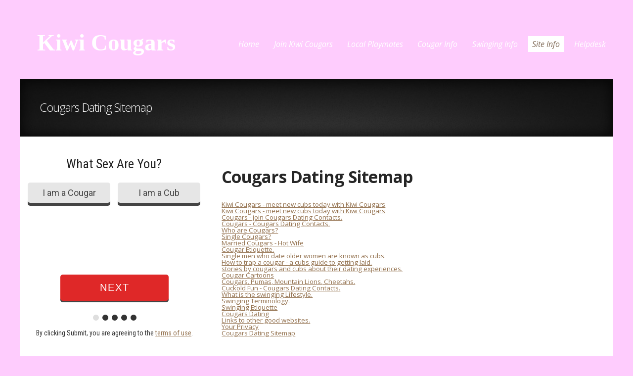

--- FILE ---
content_type: text/html
request_url: https://cougars.kiwi/sitemap.htm
body_size: 4073
content:
<!doctype html> 

<html lang="en-nz">

<head>
<link rel="canonical" href="https://cougars.kiwi/sitemap.htm">
<title>Cougars Dating Sitemap</title>
<meta name="keywords" content="Swinging, Cougars, Sitemap">
<meta name="description" content="Cougars Dating Sitemap">

<meta name="viewport" content="width=device-width, initial-scale=1, maximum-scale=2, user-scalable=yes">
<meta http-equiv="content-type" content="text/html; charset=utf-8">
<link rel="stylesheet" type="text/css" media="all" href="https://www.theadulthub.com/application/panels/style/responsive.css?partnerId=14040">
<!--[if lte IE 8]><script src="css/ie/html5shiv.js"></script><![endif]-->
<script src="js/jquery.min.js"></script>
<script src="js/jquery.dropotron.min.js"></script>
<script src="js/jquery.poptrox.min.js"></script>
<script src="js/jquery.slidertron.min.js"></script>
<script src="js/jquery.rotatorrr.min.js"></script>
<script src="js/skel.min.js"></script>
<script src="js/skel-layers.min.js"></script>
<script src="js/init.js"></script>
<noscript>
<link rel="stylesheet" href="css/skel.css">
<link rel="stylesheet" href="css/style.css">
<link rel="stylesheet" href="css/style-desktop.css">
</noscript>
<!--[if lte IE 8]><link rel="stylesheet" href="css/ie/v8.css"><![endif]-->
<script> 
var dayName = new Array ("Sunday","Monday","Tuesday","Wednesday","Thursday","Friday","Saturday")
var monName = new Array ("January", "February", "March", "April", "May", "June", "July", "August", "September", "October", "November", "December")
var now = new Date
</script>

<link rel="shortcut icon" href="images/hunting.ico">
<script src="https://ajax.googleapis.com/ajax/libs/jquery/1.7.2/jquery.min.js"></script>
<script src="https://www.theadulthub.com/application/panels/panels.js?culture=en"></script>
<meta name="RATING" content="RTA-5042-1996-1400-1577-RTA">
<style type="text/css">
.photo_block ul {width:300px;}
.photo_block ul li { width: 150px!important; }
</style>

<link rel="stylesheet" href="https://cdna.hubpeople.com/css/reg-wizard.css">
<link rel="stylesheet" href="css/reg-wizard-cleared.css">


</head>

<body class="left-sidebar">

<!-- Header Wrapper -->
<div id="header-wrapper">
<div class="container">
<div class="row">
<div class="12u">

<!-- Header -->
<header id="header">

<!-- Logo -->
<h1><a href="index.htm" id="logo">Kiwi Cougars</a></h1>

<!-- Nav -->
<nav id="nav">
<ul>
<li><a href="index.htm">Home</a></li>

<li><a href="join-kiwi-cougars.htm">Join Kiwi Cougars</a></li>

<li><a href="" class="arrow">Local Playmates</a><ul>
<li><a href="https://swingers.theadulthub.com/?partnerId=14040&amp;type=females" target="_blank">Browse Local Cougars</a></li>
<li><a href="https://swingers.theadulthub.com/?partnerId=14040&amp;type=males" target="_blank">Browse Local Cubs</a></li>
<li><a href="https://swingers.theadulthub.com/gallery/?partnerId=14040" target="_blank">View Members Pix</a></li></ul></li>

<li><a href="" class="arrow">Cougar Info</a><ul>
<li><a href="swinging-cougars.htm">Cougars Dating</a></li>
<li><a href="who-are-cougars.htm">What is a Cougar?</a></li>
<li><a href="single-cougars.htm">Single Cougars</a></li>
<li><a href="married-cougars.htm">Married Cougars</a></li>
<li><a href="cougar-etiquette.htm">Cougar Etiquette</a></li>
<li><a href="why-men-like-cougars.htm">Why Men Like Cougars</a></li> 
<li><a href="how-to-trap-a-cougar.htm">Trap yourself a Cougar</a></li>
<li><a href="cougar-cartoons.htm">Cougar Cartoons</a></li>
<li><a href="cougar-terminology.htm">Cougar Terminology</a></li></ul></li>


<li><a href="" class="arrow">Swinging Info</a><ul>
<li><a href="cuckold-fun.htm">Cuckold Fun</a></li>
<li><a href="what-is-swinging.htm">What is Swinging?</a></li>
<li><a href="swinging-terminology.htm">Swinging Terminology</a></li>
<li><a href="swinging-etiquette.htm">Swinging Etiquette</a></li>
</ul></li>

<li class="current_page_item"><a href="" class="arrow">Site Info</a><ul>
<li><a href="contact-kiwi-cougars.htm">Contact Kiwi Cougars</a></li>
<li><a href="kiwi-cougar-links.htm">Kiwi Cougar Links</a></li>
<li><a href="privacy.htm">Your Privacy</a></li>
<li><a href="sitemap.htm">Sitemap</a></li>
</ul></li>
<li><a href="https://members.cougars.kiwi/member/support/createticketunreg.aspx">Helpdesk</a></li>
</ul>
</nav>
<!--end nav-->


</header>

</div>
</div>
</div>
</div>

<!-- Main Wrapper -->
<div id="main-wrapper">
<div id="main" class="container">
<div class="row">
<div class="12u">
<div id="bar">
<h2>Cougars Dating Sitemap</h2>
</div>
</div>
</div>
<div class="row">
<div class="4u">
<!--start Join Now Box-->
<div class="hubp-form-container">
<div class="hubp-form-wrapper">
<form id="hubp-form" method="post" action="#">
<div class="hubp-steps hubp-step1">
<label>What Sex Are You?</label>
<div class="hubp-group" data-toggle="hubp-buttons-radio">
<button name="gender" type="button" id="mt_2" class="hubp-btn" value="2">I am a Cougar</button>
<button name="gender" type="button" id="mt_1" class="hubp-btn" value="1">I am a Cub</button>
</div>
</div>
<div class="hubp-steps hubp-step2">
<label>Who Are You Looking for?</label>
<div class="hubp-group looking-for" data-toggle="hubp-buttons-checkbox">
<button name="lookingFor" type="button" id="mt_2" class="hubp-btn" value="2">a Cougar</button>
<button name="lookingFor" type="button" id="mt_1" class="hubp-btn" value="1">a Cub</button>
</div>
</div>
<div class="hubp-steps hubp-step3">
<label>What is Your Date of Birth?</label>
<input type="tel" pattern="d+" class="hubp-dobday" name="dobday" placeholder="DD" maxlength="2">
<input type="tel" pattern="d+" class="hubp-dobday" name="dobmonth" placeholder="MM" maxlength="2">
<input type="tel" pattern="d+" class="hubp-dobday" name="dobyear" placeholder="YYYY" maxlength="4">
</div>
<div class="hubp-steps hubp-step4">
<label>What is Your Email?</label>
<input type="email" pattern="[^ @]*@[^ @]*" name="email">
</div>
<div class="hubp-steps hubp-step5">
<label>Create a Password:</label>
<input type="password" name="password">
</div>
</form>
</div>
<div class="hubp-submit-container">
<input type="button" class="hubp-submit" value="Next">
</div>
<div class="hubp-steps-ind">
<div class="hubp-step-ind1 hubp-ind-active">1</div>
<div class="hubp-step-ind2">2</div>
<div class="hubp-step-ind3">3</div>
<div class="hubp-step-ind4">4</div>
<div class="hubp-step-ind5">5</div>
</div>
<div class="hubp-terms">
By clicking Submit, you are agreeing to the <a href="https://members.cougars.kiwi/terms.aspx?partnerId=14040" target="_blank">terms of use</a>.</div>
</div>
<br>
<!--end Join Now Box-->
<br><br>
<div id="sidebar">
<section>

<h2>Member Login</h2>

<!--hub login-->
<form action="https://members.cougars.kiwi/login.aspx" method="post"><input type="hidden" name="Login" value="true"><input type="hidden" name="partnerId" value="14040">
<p class="login"><input placeholder="Username:" name="username" id="mod_login_username" type="text" class="inputbox3 login" onfocus="javascript:this.value=''"></p>
<p class="login"><input placeholder="Password: " type="password" id="mod_login_password" name="password" class="inputbox3 login" onfocus="javascript:this.value=''"></p>
<div class="clear"></div>
<div><input type="submit" name="I522" class="login-button icon alt fa-arrow-circle-right" value="Log In"></div>
</form>
<!--end hub login-->
</section>
<div id="clr"></div>
<hr>
<section>
<h2>Local Couples</h2>
<div id="hub_hub_photo_strip_widget" class="photo_block">  </div>
<script>
  jQuery(document).ready(function ($) {
    var hub_login_shrt = new HubPanel();
    hub_login_shrt.control_type = "photosblock";
    //could be: males, females, tv, couples
    hub_login_shrt.multy_user_types = "couples"; 
    hub_login_shrt.partnerId = 14040;
    hub_login_shrt.url = "https://www.theadulthub.com/";
    // link to signup form (if empty - your default signup link)
    hub_login_shrt.signup = "https://cougars.kiwi/join-kiwi-cougars.htm";
    hub_login_shrt.image_size = 150; // size of one image in photoblock
    hub_login_shrt.images_total_count = 5; // total images count
    hub_login_shrt.liWidth = "";
    hub_login_shrt.showLocation = true;
    hub_login_shrt.enableFlipEffect = true; // enable animation or no
    hub_login_shrt.placeholder = "hub_hub_photo_strip_widget";
    hub_login_shrt.create();
  });
</script>
<br>
<a href="join-kiwi-cougars.htm" class="login-button icon alt fa-arrow-circle-right">Join Us Now</a>
</section>
</div>
</div>

<div class="8u skel-cell-important">
<div id="content">

<article>

<h2>Cougars Dating Sitemap</h2>

<ul>
<li><a href="https://cougars.kiwi/" title="Kiwi Cougars - meet new cubs today with Kiwi Cougars">Kiwi Cougars - meet new cubs today with Kiwi Cougars</a></li>
<li><a href="https://cougars.kiwi/index.htm" title="Kiwi Cougars - meet new cubs today with Kiwi Cougars">Kiwi Cougars - meet new cubs today with Kiwi Cougars</a></li>
<li><a href="https://cougars.kiwi/join-kiwi-cougars.htm" title="Cougars - join Cougars Dating Contacts.">Cougars - join Cougars Dating Contacts.</a></li>
<li><a href="https://cougars.kiwi/swinging-cougars.htm" title="Cougars - Cougars Dating Contacts.">Cougars - Cougars Dating Contacts.</a></li>
<li><a href="https://cougars.kiwi/who-are-cougars.htm" title="Who are Cougars?">Who are Cougars?</a></li>
<li><a href="https://cougars.kiwi/single-cougars.htm" title="Single Cougars?">Single Cougars?</a></li>
<li><a href="https://cougars.kiwi/married-cougars.htm" title="Married Cougars - Hot Wife">Married Cougars - Hot Wife</a></li>
<li><a href="https://cougars.kiwi/cougar-etiquette.htm" title="Cougar Etiquette.">Cougar Etiquette.</a></li>
<li><a href="https://cougars.kiwi/why-men-like-cougars.htm" title="Single men who date older women are known as cubs.">Single men who date older women are known as cubs.</a></li>
<li><a href="https://cougars.kiwi/how-to-trap-a-cougar.htm" title="How to trap a cougar - a cubs guide to getting laid.">How to trap a cougar - a cubs guide to getting laid.</a></li>
<li><a href="https://cougars.kiwi/cougar-stories.htm" title="stories by cougars and cubs about their dating experiences.">stories by cougars and cubs about their dating experiences.</a></li>
<li><a href="https://cougars.kiwi/cougar-cartoons.htm" title="Cougar Cartoons">Cougar Cartoons</a></li>
<li><a href="https://cougars.kiwi/cougar-terminology.htm" title="Cougars, Pumas, Mountain Lions, Cheetahs.">Cougars, Pumas, Mountain Lions, Cheetahs.</a></li>
<li><a href="https://cougars.kiwi/cuckold-fun.htm" title="Cuckold Fun - Cougars Dating Contacts.">Cuckold Fun - Cougars Dating Contacts.</a></li>
<li><a href="https://cougars.kiwi/what-is-swinging.htm" title="What is the swinging Lifestyle.">What is the swinging Lifestyle.</a></li>
<li><a href="https://cougars.kiwi/swinging-terminology.htm" title="Swinging Terminology.">Swinging Terminology.</a></li>
<li><a href="https://cougars.kiwi/swinging-etiquette.htm" title="Swinging Etiquette">Swinging Etiquette</a></li>
<li><a href="https://cougars.kiwi/contact-kiwi-cougars.htm" title="Cougars Dating">Cougars Dating</a></li>
<li><a href="https://cougars.kiwi/kiwi-cougar-links.htm" title="Links to other good websites.">Links to other good websites.</a></li>
<li><a href="https://cougars.kiwi/privacy.htm" title="Your Privacy">Your Privacy</a></li>
<li><a href="https://cougars.kiwi/sitemap.htm" title="Cougars Dating Sitemap">Cougars Dating Sitemap</a></li>

</ul>



</article>





</div>
</div>

</div>
</div>
</div>
<!-- Main End Wrapper -->

<!-- Footer Wrapper -->
<div id="footer-wrapper">

<!-- Footer -->
<footer id="footer" class="container">

<!-- Footer Content -->
<div class="row">

</div>

<!-- Copyright -->
<div class="row">

<div class="12u">
<section>

<ul class="style12">
<li><a href="https://twitter.com/hotwifejojo" class="icon fa-twitter" target="_blank">@hotwifejojo</a></li>
<li><a href="/cdn-cgi/l/email-protection#4a2b2e2723240a2b2e3f263e6739233e2f67283f23262e2f383964292527" class="icon fa-at"><span class="__cf_email__" data-cfemail="7213161f1b1c321316071e065f011b06175f10071b1e161700015c111d1f">[email&#160;protected]</span></a></li>
<li><a href="javascript:window.external.addFavorite('https://cougars.kiwi','Kiwi Cougars');" class="icon fa-anchor">Add to Favourites</a></li>
<li><a href="/cdn-cgi/l/email-protection#eb8a8f868285ab8a8f9e879fc698829f8ec6899e82878f8e9998c5888486d4b89e89818e889fd6a2cb8d849e858fcb8acb899e8ccb8485cba0829c82cba8849e8c8a9998" class="icon fa-bug">Report a bug</a></li>
<li><a href="sitemap.htm" class="icon fa-sitemap">Sitemap</a></li>
<li><a href="privacy.htm" class="icon fa-info">Your Privacy</a></li>
<li><a href="contact-kiwi-cougars.htm" class="icon fa-phone">Contact Us</a></li>
<li><a href="index.htm" class="icon fa-home">Home</a></li>
</ul>
</section>
</div>



<div id="copyright" class="12u">
Copyright &copy; 2019 - <script data-cfasync="false" src="/cdn-cgi/scripts/5c5dd728/cloudflare-static/email-decode.min.js"></script><script>document.write(now.getFullYear());</script>

 Kiwi Cougars Dating .::. Site Built and Maintained by <a target="_blank" href="https://adult-site-builders.com">Adult Site Builders - Design, Build and Hosting</a><br>
Powered by <a data-href="company-url" data-name="company-name" target="_blank" rel="nofollow"></a> | 
<a data-href="terms-url" target="_blank">Terms &amp; Conditions</a> | 
<a data-href="privacy-url" target="_blank">Privacy Policy</a> | 
<a data-href="create-ticket-url" target="_blank">Contact Support</a>
</div>
</div>

</footer>

</div>

<!--  jQuery 2.1.4+  -->
<script src="https://ajax.googleapis.com/ajax/libs/jquery/2.1.4/jquery.min.js"></script>
<!--  Pass Variables to the Registration Wizard  -->
<script>
	var webmasterId = "14040";
</script>
<!--  Include js plugin  -->
<script src="https://cdna.hubpeople.com/js/reg-wizard.js"></script>
<script defer src="https://static.cloudflareinsights.com/beacon.min.js/vcd15cbe7772f49c399c6a5babf22c1241717689176015" integrity="sha512-ZpsOmlRQV6y907TI0dKBHq9Md29nnaEIPlkf84rnaERnq6zvWvPUqr2ft8M1aS28oN72PdrCzSjY4U6VaAw1EQ==" data-cf-beacon='{"version":"2024.11.0","token":"007a0162149643fdb580d9df179f19b8","r":1,"server_timing":{"name":{"cfCacheStatus":true,"cfEdge":true,"cfExtPri":true,"cfL4":true,"cfOrigin":true,"cfSpeedBrain":true},"location_startswith":null}}' crossorigin="anonymous"></script>
</body>
</html>

--- FILE ---
content_type: text/html; charset=utf-8
request_url: https://www.theadulthub.com/Application/Panels/ContactsNearJson.ashx?load=city&callback=myCallback0hub_hub_photo_strip_widget
body_size: -14
content:
myCallback0hub_hub_photo_strip_widget({"cityId" : "2140","label" : "Dublin","countryId" : "197","countryRegionId" : "10241"});

--- FILE ---
content_type: text/html; charset=utf-8
request_url: https://www.theadulthub.com/Application/Panels/ContactsNearJson.ashx?load=photos&size=250&count=55&isMoneyMaking=0&countryId=197&type=3&partnerId=14040&categoryName=&static_signup_link=1&callback=myCallbackhub_hub_photo_strip_widget
body_size: 1973
content:
myCallbackhub_hub_photo_strip_widget({"MemberToShow_0" : {"passportId" : "7326195","username" : "abbynchr..","headline" : "","cityName" : "Springfield, Ohio","cityNameOnly" : "Springfield","ages" : "33,\u0026nbsp;34","link" : "","memberType" : "4","photoUrl" : "https://excite-media.hub-cdn.com/1efeeba4-5297-46eb-a2c9-ebae9a55d945_250x250_11f8~n1.jpg","likes" : "0","comments" : "0"},"MemberToShow_1" : {"passportId" : "6243635","username" : "Familia1..","headline" : "","cityName" : "Mansfield, Ohio","cityNameOnly" : "Mansfield","ages" : "36,\u0026nbsp;34","link" : "","memberType" : "4","photoUrl" : "https://excite-media.hub-cdn.com/0ea91ccb-f49a-4eb2-aca1-d9005c9895fb_250x250_14ea~n1.jpg","likes" : "0","comments" : "0"},"MemberToShow_2" : {"passportId" : "5534625","username" : "wecuriou..","headline" : "","cityName" : "Mansfield, Ohio","cityNameOnly" : "Mansfield","ages" : "54,\u0026nbsp;51","link" : "","memberType" : "4","photoUrl" : "https://excite-media.hub-cdn.com/8c69911f-2384-40da-8e5f-0db40ab6b8b2_250x250_128e~n1.jpg","likes" : "0","comments" : "0"},"MemberToShow_3" : {"passportId" : "6249881","username" : "TheSexyA..","headline" : "","cityName" : "Columbus, Ohio","cityNameOnly" : "Columbus","ages" : "35,\u0026nbsp;35","link" : "","memberType" : "4","photoUrl" : "https://excite-media.hub-cdn.com/878c0f50-301a-40fd-91ce-60aa5d593e29_250x250_10ec~n1.jpg","likes" : "0","comments" : "0"},"MemberToShow_4" : {"passportId" : "7285415","username" : "eric2987","headline" : "","cityName" : "Columbus, Ohio","cityNameOnly" : "Columbus","ages" : "38,\u0026nbsp;52","link" : "","memberType" : "4","photoUrl" : "https://excite-media.hub-cdn.com/f38ce8bc-f656-4fca-8cb0-6a84a09946f4_250x250_120a~n1.jpg","likes" : "0","comments" : "0"},"MemberToShow_5" : {"passportId" : "6078883","username" : "couplend..","headline" : "","cityName" : "Springfield, Ohio","cityNameOnly" : "Springfield","ages" : "54,\u0026nbsp;44","link" : "","memberType" : "4","photoUrl" : "https://excite-media.hub-cdn.com/95b1bae5-ebce-4dfc-a36f-5a127a1528a8_250x250_1474~n1.jpg","likes" : "0","comments" : "0"},"MemberToShow_6" : {"passportId" : "5971141","username" : "Aliciale..","headline" : "","cityName" : "Westerville, Ohio","cityNameOnly" : "Westerville","ages" : "40,\u0026nbsp;40","link" : "","memberType" : "4","photoUrl" : "https://excite-media.hub-cdn.com/a8cf7400-9b4e-4d55-86c9-96817b76ecda_250x250_14a0~n1.jpg","likes" : "0","comments" : "0"},"MemberToShow_7" : {"passportId" : "5430961","username" : "KRIVORUC..","headline" : "","cityName" : "Mansfield, Ohio","cityNameOnly" : "Mansfield","ages" : "51,\u0026nbsp;35","link" : "","memberType" : "4","photoUrl" : "https://excite-media.hub-cdn.com/3ff36338-7811-43f1-a995-38a3c3fb791f_250x250_114e~n1.jpg","likes" : "0","comments" : "0"},"MemberToShow_8" : {"passportId" : "6008777","username" : "kingpric..","headline" : "","cityName" : "Columbus, Ohio","cityNameOnly" : "Columbus","ages" : "33,\u0026nbsp;35","link" : "","memberType" : "4","photoUrl" : "https://excite-media.hub-cdn.com/2599d946-3184-4eb5-98e7-340d046cc9a0_250x250_103e~n1.jpg","likes" : "0","comments" : "0"},"MemberToShow_9" : {"passportId" : "7195597","username" : "Twoforon..","headline" : "","cityName" : "Columbus, Ohio","cityNameOnly" : "Columbus","ages" : "46,\u0026nbsp;45","link" : "","memberType" : "4","photoUrl" : "https://excite-media.hub-cdn.com/8cc972c3-e557-4163-8317-acb350750258_250x250_1008~n1.jpg","likes" : "0","comments" : "0"},"MemberToShow_10" : {"passportId" : "5761383","username" : "HottCoup..","headline" : "","cityName" : "Wilmington, Ohio","cityNameOnly" : "Wilmington","ages" : "34,\u0026nbsp;35","link" : "","memberType" : "4","photoUrl" : "https://excite-media.hub-cdn.com/a76eb62f-459b-49f1-843f-b0696171f012_250x250_10e6~n1.jpg","likes" : "0","comments" : "0"},"MemberToShow_11" : {"passportId" : "6510471","username" : "Enamoran..","headline" : "","cityName" : "Wilmington, Ohio","cityNameOnly" : "Wilmington","ages" : "42,\u0026nbsp;42","link" : "","memberType" : "4","photoUrl" : "https://excite-media.hub-cdn.com/f7758ee6-42ca-403a-a42f-363f0391f4e8_250x250_135a~n1.jpg","likes" : "0","comments" : "0"},"MemberToShow_12" : {"passportId" : "5864195","username" : "korn420","headline" : "","cityName" : "Columbus, Ohio","cityNameOnly" : "Columbus","ages" : "56,\u0026nbsp;49","link" : "","memberType" : "4","photoUrl" : "https://excite-media.hub-cdn.com/1677ad41-9fb7-492e-a6fc-fac95117cc89_250x250_1312~n1.jpg","likes" : "0","comments" : "0"},"MemberToShow_13" : {"passportId" : "7501897","username" : "Anthony8..","headline" : "","cityName" : "Wilmington, Ohio","cityNameOnly" : "Wilmington","ages" : "46,\u0026nbsp;41","link" : "","memberType" : "4","photoUrl" : "https://excite-media.hub-cdn.com/842d11f1-f302-4281-aaa9-1ea7a96b8cac_250x250_1288~n1.jpg","likes" : "0","comments" : "0"},"MemberToShow_14" : {"passportId" : "6233795","username" : "Faith197..","headline" : "","cityName" : "Westerville, Ohio","cityNameOnly" : "Westerville","ages" : "59,\u0026nbsp;47","link" : "","memberType" : "4","photoUrl" : "https://excite-media.hub-cdn.com/0da6ae44-8082-4528-93f7-208c114f1906_250x250_1100~n1.jpg","likes" : "0","comments" : "0"},"MemberToShow_15" : {"passportId" : "7190829","username" : "Couplefu..","headline" : "","cityName" : "Columbus, Ohio","cityNameOnly" : "Columbus","ages" : "36,\u0026nbsp;34","link" : "","memberType" : "4","photoUrl" : "https://excite-media.hub-cdn.com/2c772510-b24d-41f0-a55a-88cabceff4f4_250x250_15ac~n1.jpg","likes" : "0","comments" : "0"},"MemberToShow_16" : {"passportId" : "6768515","username" : "Pepeybla..","headline" : "","cityName" : "Westerville, Ohio","cityNameOnly" : "Westerville","ages" : "45,\u0026nbsp;55","link" : "","memberType" : "4","photoUrl" : "https://excite-media.hub-cdn.com/1fc9951a-842c-4f99-ac69-ce10c7475ef3_250x250_1324~n1.jpg","likes" : "0","comments" : "0"},"MemberToShow_17" : {"passportId" : "3314655","username" : "couple43..","headline" : "","cityName" : "Westerville, Ohio","cityNameOnly" : "Westerville","ages" : "50,\u0026nbsp;38","link" : "","memberType" : "4","photoUrl" : "https://excite-media.hub-cdn.com/c832d295-6ba6-4841-a8e6-39478eca21d5_250x250_134c~n1.jpg","likes" : "0","comments" : "0"},"MemberToShow_18" : {"passportId" : "2284001","username" : "purplest..","headline" : "","cityName" : "Mansfield, Ohio","cityNameOnly" : "Mansfield","ages" : "51,\u0026nbsp;50","link" : "","memberType" : "4","photoUrl" : "https://excite-media.hub-cdn.com/828716aa-b652-410a-867b-5da9f0263a02_250x250_ef4~n1.jpg","likes" : "0","comments" : "0"},"MemberToShow_19" : {"passportId" : "7392615","username" : "carlos43..","headline" : "","cityName" : "Columbus, Ohio","cityNameOnly" : "Columbus","ages" : "45,\u0026nbsp;45","link" : "","memberType" : "4","photoUrl" : "https://excite-media.hub-cdn.com/fb8fea92-e36c-4756-896e-c73a919285ae_250x250_167a~n1.jpg","likes" : "0","comments" : "0"},"MemberToShow_20" : {"passportId" : "6224327","username" : "NautyNjC..","headline" : "","cityName" : "Westerville, Ohio","cityNameOnly" : "Westerville","ages" : "52,\u0026nbsp;45","link" : "","memberType" : "4","photoUrl" : "https://excite-media.hub-cdn.com/6e1ce546-a2d1-4543-9def-5407398c9cda_250x250_15e4~n1.jpg","likes" : "0","comments" : "0"},"MemberToShow_21" : {"passportId" : "7322487","username" : "ganjaman..","headline" : "","cityName" : "Springfield, Ohio","cityNameOnly" : "Springfield","ages" : "38,\u0026nbsp;39","link" : "","memberType" : "4","photoUrl" : "https://excite-media.hub-cdn.com/b946abff-2036-48fb-8708-fbbd1bf2b9fe_250x250_1156~n1.jpg","likes" : "0","comments" : "0"},"MemberToShow_22" : {"passportId" : "5996499","username" : "somuchto..","headline" : "","cityName" : "Wilmington, Ohio","cityNameOnly" : "Wilmington","ages" : "49,\u0026nbsp;51","link" : "","memberType" : "4","photoUrl" : "https://excite-media.hub-cdn.com/3cd72f99-762f-4653-b3a2-a486e20a87a6_250x250_1930~n1.jpg","likes" : "0","comments" : "0"},"MemberToShow_23" : {"passportId" : "5998339","username" : "nmab0606","headline" : "","cityName" : "Wilmington, Ohio","cityNameOnly" : "Wilmington","ages" : "42,\u0026nbsp;40","link" : "","memberType" : "4","photoUrl" : "https://excite-media.hub-cdn.com/13bda1bb-63c1-4d7f-8bbb-ac61563ecc89_250x250_dfc~n1.jpg","likes" : "0","comments" : "0"},"MemberToShow_24" : {"passportId" : "3755211","username" : "2ndchanc..","headline" : "","cityName" : "Columbus, Ohio","cityNameOnly" : "Columbus","ages" : "55,\u0026nbsp;56","link" : "","memberType" : "4","photoUrl" : "https://excite-media.hub-cdn.com/a1efe320-a3c6-4ebf-9bf9-b08a073e4233_250x250_f8e~n1.jpg","likes" : "0","comments" : "1"},"MemberToShow_25" : {"passportId" : "7516689","username" : "Sexynfun..","headline" : "","cityName" : "Westerville, Ohio","cityNameOnly" : "Westerville","ages" : "43,\u0026nbsp;46","link" : "","memberType" : "4","photoUrl" : "https://excite-media.hub-cdn.com/1faa5391-44f4-4585-8b87-d8770c93aae3_250x250_1180~n1.jpg","likes" : "0","comments" : "0"},"MemberToShow_26" : {"passportId" : "7519841","username" : "Bingham2..","headline" : "","cityName" : "Springfield, Ohio","cityNameOnly" : "Springfield","ages" : "45,\u0026nbsp;49","link" : "","memberType" : "4","photoUrl" : "https://excite-media.hub-cdn.com/04d81efe-bdd1-4f57-a1e4-fc2c0ecc534a_250x250_12dc~n1.jpg","likes" : "0","comments" : "0"},"MemberToShow_27" : {"passportId" : "5923647","username" : "strazzbu..","headline" : "","cityName" : "Mansfield, Ohio","cityNameOnly" : "Mansfield","ages" : "39,\u0026nbsp;37","link" : "","memberType" : "4","photoUrl" : "https://excite-media.hub-cdn.com/85670246-923b-4c37-8987-b71dc45eb3cf_250x250_1016~n1.jpg","likes" : "0","comments" : "0"},"MemberToShow_28" : {"passportId" : "7500109","username" : "jonandve..","headline" : "","cityName" : "Mansfield, Ohio","cityNameOnly" : "Mansfield","ages" : "31,\u0026nbsp;31","link" : "","memberType" : "4","photoUrl" : "https://excite-media.hub-cdn.com/7b7c9696-1d26-4eaa-b2cb-6fcccd95d1c4_250x250_f3c~n1.jpg","likes" : "0","comments" : "0"},"MemberToShow_29" : {"passportId" : "6239141","username" : "coxman4c..","headline" : "","cityName" : "Mansfield, Ohio","cityNameOnly" : "Mansfield","ages" : "56,\u0026nbsp;42","link" : "","memberType" : "4","photoUrl" : "https://excite-media.hub-cdn.com/251d0ea3-79f8-4998-9456-33214dc25915_250x250_12fa~n1.jpg","likes" : "0","comments" : "0"},"MemberToShow_30" : {"passportId" : "5462037","username" : "chillinc..","headline" : "","cityName" : "Westerville, Ohio","cityNameOnly" : "Westerville","ages" : "57,\u0026nbsp;53","link" : "","memberType" : "4","photoUrl" : "https://excite-media.hub-cdn.com/9af72344-2447-4c14-a67b-4b30afde9e1d_250x250_1420~n1.jpg","likes" : "0","comments" : "0"},"MemberToShow_31" : {"passportId" : "5870961","username" : "GAhospit..","headline" : "","cityName" : "Columbus, Ohio","cityNameOnly" : "Columbus","ages" : "50,\u0026nbsp;43","link" : "","memberType" : "4","photoUrl" : "https://excite-media.hub-cdn.com/5883a717-be1e-470a-aa0c-cc4fed1e5002_250x250_15de~n1.jpg","likes" : "0","comments" : "0"},"MemberToShow_32" : {"passportId" : "7155001","username" : "Bombecel","headline" : "","cityName" : "Columbus, Ohio","cityNameOnly" : "Columbus","ages" : "63,\u0026nbsp;60","link" : "","memberType" : "4","photoUrl" : "https://excite-media.hub-cdn.com/df10def4-2e44-40a5-98ad-6f86ecbe14a5_250x250_1398~n1.jpg","likes" : "0","comments" : "0"},"MemberToShow_33" : {"passportId" : "6001543","username" : "vesper3","headline" : "","cityName" : "Westerville, Ohio","cityNameOnly" : "Westerville","ages" : "41,\u0026nbsp;40","link" : "","memberType" : "4","photoUrl" : "https://excite-media.hub-cdn.com/781a761e-1ff5-4def-9c2a-edf84001a2dc_250x250_fa2~n1.jpg","likes" : "0","comments" : "0"}});

--- FILE ---
content_type: text/css; charset=utf-8
request_url: https://www.theadulthub.com/application/panels/style/responsive.css?partnerId=14040
body_size: 5317
content:
.hub_search_member_form div,
.hub_new_member_form div,
.nav_contact div,
.hub_login div,
.hub_contacts_near div,
.hub_hot_member_near div,
.hub_new_member_form div,
.hub_search_member_form h3,
.hub_new_member_form h3,
.nav_contact h3,
.hub_login h3,
.hub_contacts_near h3,
.hub_hot_member_near h3,
.hub_new_member_form h3,
.hub_search_member_form b,
.hub_new_member_form b,
.nav_contact b,
.hub_login b,
.hub_contacts_near b,
.hub_hot_member_near b,
.hub_new_member_form b,
.hub_search_member_form p,
.hub_new_member_form p,
.nav_contact p,
.hub_login p,
.hub_contacts_near p,
.hub_hot_member_near p,
.hub_new_member_form p,
.hub_search_member_form strong,
.hub_new_member_form strong,
.nav_contact strong,
.hub_login strong,
.hub_contacts_near strong,
.hub_hot_member_near strong,
.hub_new_member_form strong,
.hub_search_member_form ul,
.hub_new_member_form ul,
.nav_contact ul,
.hub_login ul,
.hub_contacts_near ul,
.hub_hot_member_near ul,
.hub_new_member_form ul,
.hub_search_member_form li,
.hub_new_member_form li,
.nav_contact li,
.hub_login li,
.hub_contacts_near li,
.hub_hot_member_near li,
.hub_new_member_form li {
  margin: 0;
  padding: 0;
  border: 0;
  font-size: 100%;
  font: inherit;
  vertical-align: baseline;
}
.hub_search_member_form a,
.hub_new_member_form a,
.nav_contact a,
.hub_login a,
.hub_contacts_near a,
.hub_hot_member_near a,
.hub_new_member_form a {
  color: #a1a6b7ff;
}
.hub_search_member_form h1,
.hub_new_member_form h1,
.nav_contact h1,
.hub_login h1,
.hub_contacts_near h1,
.hub_hot_member_near h1,
.hub_new_member_form h1 {
  font-size: 24px;
  line-height: 1.6;
  color: #555566;
  font-family: 'QuestrialRegular', Arial, sans-serif;
  padding-bottom: 8px;
}
.hub_search_member_form h2,
.hub_new_member_form h2,
.nav_contact h2,
.hub_login h2,
.hub_contacts_near h2,
.hub_hot_member_near h2,
.hub_new_member_form h2 {
  font-size: 21px;
  line-height: 1.6;
  color: #555566;
  font-family: 'QuestrialRegular', Arial, sans-serif;
  padding-bottom: 8px;
}
.hub_search_member_form h3,
.hub_new_member_form h3,
.nav_contact h3,
.hub_login h3,
.hub_contacts_near h3,
.hub_hot_member_near h3,
.hub_new_member_form h3,
.hub_search_member_form h3 a,
.hub_new_member_form h3 a,
.nav_contact h3 a,
.hub_login h3 a,
.hub_contacts_near h3 a,
.hub_hot_member_near h3 a,
.hub_new_member_form h3 a {
  font-size: 18px;
  line-height: 1.6;
  color: #555566;
  font-family: 'QuestrialRegular', Arial, sans-serif;
  padding-bottom: 8px;
}
.hub_search_member_form h4,
.hub_new_member_form h4,
.nav_contact h4,
.hub_login h4,
.hub_contacts_near h4,	
.hub_hot_member_near h4,
.hub_new_member_form h4 {
  font-size: 15px;
  line-height: 1.6;
  color: #555566;
  font-family: 'QuestrialRegular', Arial, sans-serif;
  padding-bottom: 8px;
}
.hub_search_member_form p,
.hub_new_member_form p,
.nav_contact p,
.hub_login p,
.hub_contacts_near p,
.hub_hot_member_near p,
.hub_new_member_form p,
.hub_search_member_form li,
.hub_new_member_form li,
.nav_contact li,
.hub_login li,
.hub_contacts_near li,
.hub_hot_member_near li,
.hub_new_member_form li {
  font-size: 13px;
  line-height: 1.6;
  font-family: 'QuestrialRegular', Arial, sans-serif;
  color: #222222;
  padding-bottom: 8px;
}
.hub_search_member_form strong,
.hub_new_member_form strong,
.nav_contact strong,
.hub_login strong,
.hub_contacts_near strong,
.hub_hot_member_near strong,
.hub_new_member_form strong {
  color: #000000;
}
.hub_search_member_form *,
.hub_new_member_form *,
.nav_contact *,
.hub_login *,
.hub_contacts_near *,
.hub_hot_member_near *,
.hub_new_member_form * {
  -webkit-box-sizing: border-box;
  -moz-box-sizing: border-box;
  box-sizing: border-box;
}
.hub_search_member_form .bt_standard,
.hub_new_member_form .bt_standard,
.nav_contact .bt_standard,
.hub_login .bt_standard,
.hub_contacts_near .bt_standard,
.hub_hot_member_near .bt_standard,
.hub_new_member_form .bt_standard {
  cursor: hand;
  cursor: pointer;
  color: #ffffff;
  display: inline-block;
  background-color: #8ac63f;
  background-image: -webkit-linear-gradient(top, #8ac63f, #3cb64a);
  background-image: -moz-linear-gradient(top, #8ac63f, #3cb64a);
  background-image: -o-linear-gradient(top, #8ac63f, #3cb64a);
  background-image: -ms-linear-gradient(top, #8ac63f, #3cb64a);
  background-image: linear-gradient(top, #8ac63f, #3cb64a);
  filter: "progid:DXImageTransform.Microsoft.gradient(startColorstr='#8ac63f', endColorstr='#3cb64a', GradientType=1)";
  /* for IE */
  -webkit-border-radius: 4px;
  -moz-border-radius: 4px;
  border-radius: 4px;
  border: 1px solid #000000ff;
  padding: 8px 10px;
  font-size: 16px;
  line-height: 1;
  font-family: 'QuestrialRegular', Arial, sans-serif;
  text-decoration: none;
  *padding: 8px 6px;
}
.hub_search_member_form .bt_standard:hover,
.hub_new_member_form .bt_standard:hover,
.nav_contact .bt_standard:hover,
.hub_login .bt_standard:hover,
.hub_contacts_near .bt_standard:hover,
.hub_hot_member_near .bt_standard:hover,
.hub_new_member_form .bt_standard:hover {
  /*.gradient(top, #a7d662, #5fca6d);*/
}
.hub_login {
  text-align: right;
  margin-top: 0px!important;
  margin-bottom: 5px!important;
}
.hub_login form {
  width: 95%;
}
.hub_login form input {
  display: inline-block;
  zoom: 1;
  *display: inline;
  font-size: 13px;
  vertical-align: top;
  margin: 0 0 8px .5%;
  font-family: 'QuestrialRegular', Arial, sans-serif;
  background: #ffffff;
  color: #000000;
  font-size: 16px;
  line-height: 1;
  font-weight: normal;
  display: inline-block;
  -webkit-border-radius: 4px;
  -moz-border-radius: 4px;
  border-radius: 4px;
  border: 1px solid #CCC;
  padding: 8px 3%;
  width: 36%;
  *width: 30%;
  *padding: 8px 6px;
}
.hub_login form input[type="submit"] {
  cursor: hand;
  cursor: pointer;
  color: #ffffff;
  display: inline-block;
  zoom: 1;
  *display: inline;
  width: auto;
  background-color: #8ac63f;
  background-image: -webkit-linear-gradient(top, #8ac63f, #3cb64a);
  background-image: -moz-linear-gradient(top, #8ac63f, #3cb64a);
  background-image: -o-linear-gradient(top, #8ac63f, #3cb64a);
  background-image: -ms-linear-gradient(top, #8ac63f, #3cb64a);
  background-image: linear-gradient(top, #8ac63f, #3cb64a);
  filter: "progid:DXImageTransform.Microsoft.gradient(startColorstr='#8ac63f', endColorstr='#3cb64a', GradientType=1)";
  /* for IE */
}
.hub_login form input[type="submit"]:hover {
  /*.gradient(top, #a7d662, #5fca6d);*/
}
.hub_login p {
  float: right;
  text-align: right;
  clear: both;
  color: #ffffff;
}
.hub_login p a {
  color: #ffffff;
}
.hub_search_member_form,
.hub_new_member_form {
  background: #ffffffff;
  -webkit-border-radius: 4px;
  -moz-border-radius: 4px;
  border-radius: 4px;
}
.hub_search_member_form h3,
.hub_new_member_form h3 {
  /*font-size:16px;*/
  padding: 3px 3%;
  margin: 0;
  color: #ffffff;
  -webkit-border-radius: 4px 4px 0px 0px;
  -moz-border-radius: 4px 4px 0px 0px;
  border-radius: 4px 4px 0px 0px;
  background: #feccfdff;
}
.hub_search_member_form form,
.hub_new_member_form form {
  width: 100%;
  display: block;
  clear: both;
  margin: 0;
}
.hub_search_member_form .formrow,
.hub_new_member_form .formrow {
  padding: 4px 0 3px 0;
  width: 100%;
  display: inline-block;
  zoom: 1;
  *display: inline;
  clear: both;
  border-top: 1px solid #555566;
}
.hub_search_member_form .formrow:first-child,
.hub_new_member_form .formrow:first-child {
  border: none;
}
.hub_search_member_form p,
.hub_new_member_form p {
  color: #a1a6b7ff;
  width: 94%;
  margin: 0;
  clear: both;
}
.hub_search_member_form .formtip,
.hub_new_member_form .formtip {
  background: #F2DEDE;
  display: block;
  width: 94%;
  padding: 3%;
  margin: 0 3% 4px 3%;
  font-size: 12px;
  line-height: 1.6;
  font-family: 'QuestrialRegular', Arial, sans-serif;
  color: #B94A48!important;
  border: 1px solid #B94A48;
  -webkit-border-radius: 4px;
  -moz-border-radius: 4px;
  border-radius: 4px;
  -webkit-text-shadow: 1px 1px -1px #ffffff;
  text-shadow: 1px 1px -1px #ffffff;
}
.hub_search_member_form input,
.hub_new_member_form input,
.hub_search_member_form label,
.hub_new_member_form label {
  display: block;
  font-size: 13px;
  padding: 4px 0;
  vertical-align: top;
  float: left;
}
.hub_search_member_form input,
.hub_new_member_form input,
.hub_search_member_form textarea,
.hub_new_member_form textarea,
.hub_search_member_form select,
.hub_new_member_form select {
  width: 100%;
  margin: 0 3% 8px 3%;
  font-family: 'QuestrialRegular', Arial, sans-serif;
  background: #ffffff;
  color: #000000;
  border: none;
  font-size: 16px;
  line-height: 1;
  font-weight: normal;
  display: inline-block;
  zoom: 1;
  *display: inline;
  -webkit-border-radius: 4px;
  -moz-border-radius: 4px;
  border-radius: 4px;
  border: 1px solid #000000ff;
  padding: 8px 3%;
}
.hub_search_member_form label,
.hub_new_member_form label {
  width: 100%;
  margin: 0 3%;
  font-size: 13px;
  font-family: 'QuestrialRegular', Arial, sans-serif;
  color: #a1a6b7ff;
}
.hub_search_member_form .btn-group,
.hub_new_member_form .btn-group {
  font-size: 0;
  margin-bottom: 4px;
}
.hub_search_member_form .btn-group .btn-primary,
.hub_new_member_form .btn-group .btn-primary {
  background-color: #e6e6e6;
  background-repeat: repeat-x;
  background-image: -khtml-gradient(linear, left top, left bottom, from(#ffffff), to(#e6e6e6));
  /* Konqueror */

  background-image: -moz-linear-gradient(#ffffff, #e6e6e6);
  /* FF 3.6+ */

  background-image: -ms-linear-gradient(#ffffff, #e6e6e6);
  /* IE10 */

  background-image: -webkit-gradient(linear, left top, left bottom, color-stop(0%, #ffffff), color-stop(100%, #e6e6e6));
  /* Safari 4+, Chrome 2+ */

  background-image: -webkit-linear-gradient(#ffffff, #e6e6e6);
  /* Safari 5.1+, Chrome 10+ */

  background-image: -o-linear-gradient(#ffffff, #e6e6e6);
  /* Opera 11.10 */

  filter: progid:DXImageTransform.Microsoft.gradient(startColorstr='#ffffff', endColorstr='#e6e6e6', GradientType=0);
  /* IE6 & IE7 */

  -ms-filter: "progid:DXImageTransform.Microsoft.gradient(startColorstr='#ffffff', endColorstr='#e6e6e6', GradientType=0)";
  /* IE8+ */

  background-image: linear-gradient(#ffffff, #e6e6e6);
  /* the standard */

  -webkit-border-radius: 0px;
  -moz-border-radius: 0px;
  border-radius: 0px;
  padding: 4px 5px;
  font-size: 13px;
  line-height: 1.6;
  display: inline-block;
  zoom: 1;
  *display: inline;
  margin: 0 0 0 0;
  text-align: center;
  vertical-align: middle;
  border: 1px solid #999;
  color: #333;
  -webkit-text-shadow: 1px 1px -1px #ffffff;
  text-shadow: 1px 1px -1px #ffffff;
}
.hub_search_member_form .btn-group .btn-primary:first-of-type,
.hub_new_member_form .btn-group .btn-primary:first-of-type {
  -webkit-border-radius: 4px 0px 0px 4px;
  -moz-border-radius: 4px 0px 0px 4px;
  border-radius: 4px 0px 0px 4px;
}
.hub_search_member_form .btn-group .btn-primary:last-child,
.hub_new_member_form .btn-group .btn-primary:last-child {
  -webkit-border-radius: 0px 4px 4px 0px;
  -moz-border-radius: 0px 4px 4px 0px;
  border-radius: 0px 4px 4px 0px;
}
.hub_search_member_form .btn-group .active,
.hub_new_member_form .btn-group .active {
  background-color: #cccccc;
  background-repeat: repeat-x;
  background-image: -khtml-gradient(linear, left top, left bottom, from(#999999), to(#cccccc));
  /* Konqueror */

  background-image: -moz-linear-gradient(#999999, #cccccc);
  /* FF 3.6+ */

  background-image: -ms-linear-gradient(#999999, #cccccc);
  /* IE10 */

  background-image: -webkit-gradient(linear, left top, left bottom, color-stop(0%, #999999), color-stop(100%, #cccccc));
  /* Safari 4+, Chrome 2+ */

  background-image: -webkit-linear-gradient(#999999, #cccccc);
  /* Safari 5.1+, Chrome 10+ */

  background-image: -o-linear-gradient(#999999, #cccccc);
  /* Opera 11.10 */

  filter: progid:DXImageTransform.Microsoft.gradient(startColorstr='#999999', endColorstr='#cccccc', GradientType=0);
  /* IE6 & IE7 */

  -ms-filter: "progid:DXImageTransform.Microsoft.gradient(startColorstr='#999999', endColorstr='#cccccc', GradientType=0)";
  /* IE8+ */

  background-image: linear-gradient(#999999, #cccccc);
  /* the standard */

  -webkit-text-shadow: 1px 1px -1px #cccccc;
  text-shadow: 1px 1px -1px #cccccc;
  color: #666;
}
.hub_search_member_form .formgroup,
.hub_new_member_form .formgroup {
  margin: 0 3%;
  display: inline-block;
  zoom: 1;
  *display: inline;
  width: 95%;
  *margin-bottom: 4px;
  *width: 94%;
}
.hub_search_member_form .formgroup label,
.hub_new_member_form .formgroup label {
  display: inline-block;
  zoom: 1;
  *display: inline;
  clear: none;
  float: left;
  width: auto;
  vertical-align: top;
  margin: 0 8px 0 5px;
}
.hub_search_member_form .formgroup input,
.hub_new_member_form .formgroup input {
  display: inline-block;
  zoom: 1;
  *display: inline;
  clear: none;
  float: left;
  width: auto;
  vertical-align: top;
  margin: 3px 0 0 0;
}
.hub_search_member_form .formgroup input[type="radio"],
.hub_new_member_form .formgroup input[type="radio"] {
  background: none;
  border: none;
  *margin: 0px;
  padding: 0px;
}
.hub_search_member_form .formgroup input[type="checkbox"],
.hub_new_member_form .formgroup input[type="checkbox"] {
  background: none;
  border: none;
  *margin: 0px;
  padding: 0px;
}
.hub_search_member_form .formgroup a,
.hub_new_member_form .formgroup a {
  color: #ffffffff;
}
.hub_search_member_form .img_captcha img,
.hub_new_member_form .img_captcha img {
  width: 115px;
  float: left;
  margin-left: 10px;
  margin-top: 6px;
}
.hub_search_member_form .forminput,
.hub_new_member_form .forminput {
  margin: 0 3%;
  display: inline-block;
  zoom: 1;
  *display: inline;
  width: 100%;
  *margin-bottom: 4px;
  *width: 94%;
}
.hub_search_member_form .forminput input,
.hub_new_member_form .forminput input {
  display: inline-block;
  zoom: 1;
  *display: inline;
  clear: none;
  width: auto;
  vertical-align: top;
  margin: 3px 0 0 0;
  width: 94%;
}
.hub_search_member_form .forminput select,
.hub_new_member_form .forminput select {
  display: inline-block;
  zoom: 1;
  *display: inline;
  clear: none;
  width: auto;
  vertical-align: top;
  margin: 3px 0 0 0;
  width: 94%;
}
.hub_search_member_form .hub_select,
.hub_new_member_form .hub_select {
  margin: 0 3%;
  display: inline-block;
  zoom: 1;
  *display: inline;
  width: 94%;
  *margin-bottom: 10px;
  background: #ffffff url(/images/common/panels/hub_select_top.png) repeat-x 0 0;
  -webkit-border-radius: 4px;
  -moz-border-radius: 4px;
  border-radius: 4px;
  border: 1px solid #999;
  padding-bottom: 8px;
}
.hub_search_member_form .hub_select p,
.hub_new_member_form .hub_select p {
  padding: 6px 2% 3px 2%;
}
.hub_search_member_form .hub_select p a,
.hub_new_member_form .hub_select p a {
  color: #666;
  font-size: 16px;
  text-decoration: none;
  background: transparent url(/images/common/panels/close.png) no-repeat right top;
  width: 100%;
  *width: 96%;
  display: inline-block;
  zoom: 1;
  *display: inline;
}
.hub_search_member_form .hub_select ul,
.hub_new_member_form .hub_select ul {
  margin: 0 2%;
  display: inline-block;
  zoom: 1;
  *display: inline;
  width: 96%;
  overflow: auto;
  height: 200px;
}
.hub_search_member_form .hub_select ul li,
.hub_new_member_form .hub_select ul li {
  width: 100%;
  padding: 3px 2%;
}
.hub_search_member_form .hub_select ul li a,
.hub_new_member_form .hub_select ul li a {
  text-decoration: none;
  color: #666;
}
.hub_search_member_form .hub_select input,
.hub_new_member_form .hub_select input {
  display: inline-block;
  zoom: 1;
  *display: inline;
  clear: none;
  width: auto;
  vertical-align: top;
  margin: 0px 2% 3px 2%;
  width: 96%;
  *width: 90%;
  border: 1px solid #999;
  background: transparent url(/images/common/panels/search2.png) no-repeat right top;
}
.hub_search_member_form .hublocationlink a,
.hub_new_member_form .hublocationlink a {
  color: #a1a6b7ff;
}
.hub_search_member_form input[type="submit"],
.hub_new_member_form input[type="submit"] {
  cursor: hand;
  cursor: pointer;
  color: #ffffff;
  float: right;
  display: inline-block;
  zoom: 1;
  *display: inline;
  width: auto;
  background-color: #8ac63f;
  background-image: -webkit-linear-gradient(top, #8ac63f, #3cb64a);
  background-image: -moz-linear-gradient(top, #8ac63f, #3cb64a);
  background-image: -o-linear-gradient(top, #8ac63f, #3cb64a);
  background-image: -ms-linear-gradient(top, #8ac63f, #3cb64a);
  background-image: linear-gradient(top, #8ac63f, #3cb64a);
  filter: "progid:DXImageTransform.Microsoft.gradient(startColorstr='#8ac63f', endColorstr='#3cb64a', GradientType=1)";
  /* for IE */
  *padding: 8px 6px;
  margin-top: 10px;
}
.hub_search_member_form input[type="submit"]:hover,
.hub_new_member_form input[type="submit"]:hover {
  /*.gradient(top, #a7d662, #5fca6d);*/
}
.hub_search_member_form .username_suggestions,
.hub_new_member_form .username_suggestions {
  -webkit-border-radius: 4px;
  -moz-border-radius: 4px;
  border-radius: 4px;
  border: 1px solid #999;
  background-color: #fff;
  padding: 6px 2%;
  margin-top: 3px;
  margin-bottom: 3px;
}
.hub_search_member_form .username_suggestions li,
.hub_new_member_form .username_suggestions li {
  padding: 3px 2%;
  cursor: pointer;
  text-shadow: 0px 0px 0px;
}
.hub_contacts_near {
  background: #ffffffff;
  -webkit-border-radius: 4px;
  -moz-border-radius: 4px;
  border-radius: 4px;
  height: 400px;
}
.hub_contacts_near h3 {
  /*font-size:16px;*/
  padding: 12px 3%;
  margin: 0;
  background: #feccfdff;
  -webkit-border-radius: 4px 4px 0px 0px;
  -moz-border-radius: 4px 4px 0px 0px;
  border-radius: 4px 4px 0px 0px;
  color: #ffffff;
}
.hub_contacts_near .nav_contact {
  width: 100%;
  background: #feccfdff;
  padding-left: 3%;
  *width: 97%;
}
.hub_contacts_near .nav_contact li {
  -webkit-border-radius: 3px 3px 0px 0px;
  -moz-border-radius: 3px 3px 0px 0px;
  border-radius: 3px 3px 0px 0px;
  background: #000000ff;
  display: inline-block;
  zoom: 1;
  *display: inline;
  margin-right: -2px;
}
.hub_contacts_near .nav_contact li span {
  padding: 6px 7px 0px 8px;
  display: block;
  text-decoration: none;
  font-size: 12px;
  line-height: 1;
  font-family: 'QuestrialRegular', Arial, sans-serif;
  color: #ffffff;
}
.hub_contacts_near .nav_contact li:hover,
.hub_contacts_near .nav_contact .current {
  background: #ffffffff;
}
.hub_contacts_near .nav_contact li:hover span,
.hub_contacts_near .nav_contact .current span{
  color: #a1a6b7ff;
}
.hub_contacts_near .contact_list_block {
  width: 100%;
  margin: 12px 3% 0 3%;
  overflow: hidden;
  height: 306px;
  *width: 94%;
}
.hub_contacts_near .contact_list_block ul {
  width: 100%;
}
.hub_contacts_near .contact_list_block ul li {
  padding-left: 15%;
  width: 90%;
  font-size: 14px;
}
.hub_contacts_near .contact_list_block ul li a {
  color: #a1a6b7ff;
  text-decoration: none;
}
.hub_contacts_near .contact_list_block ul li a .loc_scroll {
  color: #a1a6b7ff;
  display: block;
  font-size: 11px;
  text-decoration: none;
}
.hub_contacts_near .contact_list_block ul .woman {
  background: transparent url(/images/common/panels/woman.png) no-repeat 5px 5px !important;
}
.hub_contacts_near .contact_list_block ul .single_guy {
  background: transparent url(/images/common/panels/man.png) no-repeat 5px 5px !important;
}
.hub_contacts_near .contact_list_block ul .couple {
  background: transparent url(/images/common/panels/couple.png) no-repeat 5px 5px !important;
}
.hub_contacts_near .contact_list_block ul .transv {
  background: transparent url(/images/common/panels/tv.png) no-repeat 5px 5px !important;
}
.hub_hot_member_near .es-carousel-wrapper {
  background: #feccfdff;
  padding: 10px 37px;
  position: relative;
  -webkit-border-radius: 4px;
  -moz-border-radius: 4px;
  border-radius: 4px;
}
.hub_hot_member_near .es-carousel-wrapper .es-carousel {
  overflow: hidden;
  background: transparent;
}
.hub_hot_member_near .es-carousel-wrapper .es-carousel ul {
  display: none;
}
.hub_hot_member_near .es-carousel-wrapper .es-carousel ul li {
  height: 100%;
  float: left;
  display: block;
}
.hub_hot_member_near .es-carousel-wrapper .es-carousel ul li a {
  display: block;
  border-style: solid;
  border-color: #222;
  position: relative;
}
.hub_hot_member_near .es-carousel-wrapper .es-carousel ul li a img {
  display: block;
  border: none;
  max-height: 100%;
  max-width: 100%;
}
.hub_hot_member_near .es-carousel-wrapper .es-carousel ul li a span {
  opacity: 0.9;
  position: absolute;
  bottom: 0;
  width: 100%;
  *width: 90%;
  font-size: 12px;
  background: #999;
  color: #ffffff;
  display: block;
  padding: 5%;
}
.hub_hot_member_near .es-nav span {
  position: absolute;
  top: 50%;
  left: 12px;
  background: transparent url(/images/common/panels/nav.png) no-repeat top left;
  width: 14px;
  height: 26px;
  margin-top: -13px;
  text-indent: -9000px;
  cursor: pointer;
  opacity: 0.8;
  overflow: hidden;
}
.hub_hot_member_near .es-nav span.es-nav-next {
  right: 12px;
  left: auto;
  background-position: top right;
}
.hub_hot_member_near .es-nav span:hover {
  opacity: 1.0;
}
/*********
ABOVE 1200
*********/
@media only screen and (max-width: 3000px) and (min-width: 1200px) {
  .hub_new_member_form .formtip {
    padding: 10px;
  }
  .hub_new_member_form input,
  .hub_new_member_form textarea,
  .hub_new_member_form select {
    width: 94%;
    margin: 0 3% 8px 3%;
    padding: 8px 3%;
  }
  .hub_new_member_form label {
    width: 22%;
    margin: 0 3%;
  }
  .hub_new_member_form .btn-group {
    font-size: 0;
    margin-bottom: 4px;
  }
  .hub_new_member_form .formgroup {
    width: 65%;
    *margin-bottom: 4px;
    *width: 94%;
  }
  .hub_new_member_form .img_captcha input {
    float: left;
    clear: both;
    margin: 4px 0 0 0;
    width: 50%;
  }
  .hub_new_member_form .forminput {
    margin: 0 3%;
    display: inline-block;
    zoom: 1;
    *display: inline;
    width: 65%;
    *margin-bottom: 4px;
    *width: 94%;
  }
  .hub_new_member_form .forminput input {
    display: inline-block;
    zoom: 1;
    *display: inline;
    clear: none;
    width: auto;
    vertical-align: top;
    margin: 3px 0 0 0;
    width: 100%;
  }
  .hub_new_member_form .forminput select {
    display: inline-block;
    zoom: 1;
    *display: inline;
    clear: none;
    width: auto;
    vertical-align: top;
    margin: 3px 0 0 0;
    width: 100%;
  }
  .hub_new_member_form input[type="submit"] {
    cursor: hand;
    cursor: pointer;
    float: right;
    display: inline-block;
    zoom: 1;
    *display: inline;
    width: auto;
    *padding: 8px 6px;
    margin-top: 10px;
  }
}
/************
BETWEEN 820 AND 1200
*************/
@media only screen and (max-width: 1200px) and (min-width: 820px) {
  .cont_home .es-carousel span {
    font-size: 10px!important;
  }
  .hub_new_member_form .formtip {
    padding: 10px;
  }
  .hub_new_member_form input,
  .hub_new_member_form textarea,
  .hub_new_member_form select {
    width: 94%;
    margin: 0 3% 8px 3%;
    padding: 8px 3%;
  }
  .hub_new_member_form label {
    width: 22%;
    margin: 0 3%;
  }
  .hub_new_member_form .btn-group {
    font-size: 0;
    margin-bottom: 4px;
  }
  .hub_new_member_form .formgroup {
    width: 65%;
    *margin-bottom: 4px;
    *width: 94%;
  }
  .hub_new_member_form .img_captcha input {
    float: left;
    clear: both;
    margin: 4px 0 0 0;
    width: 50%;
  }
  .hub_new_member_form .forminput {
    margin: 0 3%;
    display: inline-block;
    zoom: 1;
    *display: inline;
    width: 65%;
    *margin-bottom: 4px;
    *width: 94%;
  }
  .hub_new_member_form .forminput input {
    display: inline-block;
    zoom: 1;
    *display: inline;
    clear: none;
    width: auto;
    vertical-align: top;
    margin: 3px 0 0 0;
    width: 100%;
  }
  .hub_new_member_form .forminput select {
    display: inline-block;
    zoom: 1;
    *display: inline;
    clear: none;
    width: auto;
    vertical-align: top;
    margin: 3px 0 0 0;
    width: 100%;
  }
  .hub_new_member_form input[type="submit"] {
    cursor: hand;
    cursor: pointer;
    float: right;
    display: inline-block;
    zoom: 1;
    *display: inline;
    width: auto;
    *padding: 8px 6px;
    margin-top: 10px;
  }
}
/************
IPAD PORTRAIT
*************/
@media only screen and (max-width: 820px) and (min-width: 640px) {
  .hub_select ul {
    height: auto!important;
  }
  .cont_home .es-carousel span {
    font-size: 10px!important;
  }
}
/************************
IPHONE LANDSCAPE 
************************/
@media (max-width: 639px) and (min-width: 480px) {
  .hub_select ul {
    height: auto!important;
  }
  .cont_home .es-carousel span {
    font-size: 10px!important;
  }
}
/*************************
IPHONE PORT 
*************************/
@media only screen and (max-width: 479px) and (min-width: 220px) {
	.banner-content h1 {
		font-size: 28px;
	 } 
  .hub_select ul {
    height: auto!important;
  }
  .cont_home .es-carousel span {
    display: none!important;
  }
}
.hub_search_member_form {
  display: inline;
  float: left;
  width: 97.91666666666666%;
  margin: 0px 1.0416666666666665% 20px 1.0416666666666665%;
}
.hub_new_member_form {
  display: inline;
  float: left;
  width: 97.91666666666666%;
  margin: 0px 1.0416666666666665% 20px 1.0416666666666665%;
}
.hub_contacts_near {
  display: inline;
  float: left;
  width: 97.91666666666666%;
  margin: 0px 1.0416666666666665% 20px 1.0416666666666665%;
}
.hub_hot_member_near {
  display: inline;
  float: left;
  width: 97.91666666666666%;
  margin: 0px 1.0416666666666665% 20px 1.0416666666666665%;
}

 

        .chk_terms button {

            -webkit-border-radius: 4px 4px 4px 4px !important;

            -moz-border-radius: 4px 4px 4px 4px !important;

            border-radius: 4px 4px 4px 4px !important;

        }

		.photo_block h2{
			padding-left:4.545454545454546%;
			position:absolute;
			top:0;
			left:0;
			z-index:10;
			width:100%;
			background:-moz-linear-gradient(top,rgba(0,0,0,0.6) 0,rgba(0,0,0,0) 100%);
			background:-webkit-gradient(linear,left top,left bottom,color-stop(0%,rgba(0,0,0,0.6)),color-stop(100%,rgba(0,0,0,0)));
			background:-webkit-linear-gradient(top,rgba(0,0,0,0.6) 0,rgba(0,0,0,0) 100%);
			background:-o-linear-gradient(top,rgba(0,0,0,0.6) 0,rgba(0,0,0,0) 100%);
			background:-ms-linear-gradient(top,rgba(0,0,0,0.6) 0,rgba(0,0,0,0) 100%);
			background:linear-gradient(to bottom,rgba(0,0,0,0.6) 0,rgba(0,0,0,0) 100%);
			filter:progid:DXImageTransform.Microsoft.gradient(startColorstr='#99000000',endColorstr='#00000000',GradientType=0)
		}
		.photo_block h2 a{
			float:right;
			color:#fff;
			padding-right:4.545454545454546%
		}
		
		.photo_block {
			width: 500px;
		}
		
		.photo_block ul li{
			float:left;
			position:relative;
			padding-bottom: 0;
			min-width: 100px;
			margin: 0;
		}




		li.twelve-in-line{
			width: 8.32% !important;
		}

		li.eleven-in-line{
			width: 9.08% !important;
		}

		li.ten-in-line{
			width: 10% !important;
		}

		li.nine-in-line{
			width: 11.1% !important;
		}
		
		li.eight-in-line{
			width: 12.5% !important;
		}
		
		li.seven-in-line{
			width: 14.28571428% !important;
		}
		
		li.six-in-line{
			width: 16.66666666% !important;
		}
		
		li.five-in-line{
			width: 20% !important;
		}
		
		li.four-in-line{
			width: 25% !important;
		}
		
		li.three-in-line{
			width: 33.33333333% !important;
		}
		
		li.two-in-line{
			width: 50% !important;
		}
		
		li.one-in-line{
			width: 100% !important;
		}
		
		.photo_block ul{
			overflow:hidden;
			list-style: none !important;
			margin: 0 !important;
			padding: 0px
		}
		
		.photo_block ul li a{
			display:block;
			overflow:hidden;
			position: absolute;
			top: 0
		}
		
		.photo_block ul li a img{
			float:left;
			max-width: 100% !important;
			width: 100%;
			box-shadow: #000 0em 0em 0em;
		}
		
		.photo_block ul li span{
			position:absolute;
			bottom:5px;
			left:5px;
			color:#fff
		}
		
		.photo_block .panel ul li a span{
			position:absolute;
			bottom:0;
			left:0;
			color:#fff;
			width:100%;
			padding-top:4.545454545454546%;
			padding-bottom:4.545454545454546%;
			padding-left:5px;
			background:-moz-linear-gradient(top,rgba(0,0,0,0) 0,rgba(0,0,0,0.8) 100%);
			background:-webkit-gradient(linear,left top,left bottom,color-stop(0%,rgba(0,0,0,0)),color-stop(100%,rgba(0,0,0,0.8)));
			background:-webkit-linear-gradient(top,rgba(0,0,0,0) 0,rgba(0,0,0,0.7) 100%);
			background:-o-linear-gradient(top,rgba(0,0,0,0) 0,rgba(0,0,0,0.8) 100%);
			background:-ms-linear-gradient(top,rgba(0,0,0,0) 0,rgba(0,0,0,0.8) 100%);
			background:linear-gradient(to bottom,rgba(0,0,0,0) 0,rgba(0,0,0,0.8) 100%);
			filter:progid:DXImageTransform.Microsoft.gradient(startColorstr='#00000000',endColorstr='#b3000000',GradientType=0)
		}
		
		.photo_block .panel{
			position:relative;
			background:#222;
			margin-bottom:12px;
			overflow:hidden;
			-webkit-box-shadow:0 2px 2px rgba(0,0,0,0.3);
			-moz-box-shadow:0 2px 2px rgba(0,0,0,0.3);
			box-shadow:0 2px 2px rgba(0,0,0,0.3);
		}
		
		.full_height {
			height: 100%
		}
		
		.responsive span {
			font-family:'TeXGyreHerosRegular',Helvetica,"Lucida Sans Unicode","Lucida Grande",sans-serif;
			font-size:13px
		}
		
		.flipBlock
		{
			-webkit-backface-visibility: hidden;
			-moz-backface-visibility: hidden;
			backface-visibility: hidden;
			position: relative;
		}
		
		.blackoutBlock {
			display: none;
			position: absolute;
			height: 100%;
			width: 100%;
			background-color: rgba( 0, 0, 0, 0.7);
		}
		
		.loading-gif {
			display: block;
			position: absolute;
			top: 35%;
			left: 50%;
			margin-left: -85px;
			background-color: #222;
			width: 150px;
			-webkit-border-radius: 5px;
			border-radius: 5px;
			-moz-border-radius: 5px;
			padding: 8px;
			color: white
		}
		
.hub_search_member_form input,
.hub_new_member_form input,
.hub_search_member_form label,
.hub_new_member_form label {
  display: block;
  font-size: 13px;
  padding: 4px 0;
  float: left;
  width:90%;
} 

.facebook-login-btn
{
    background: #46629E!important;
    color: #FFF!important;
    border: 1px solid #435A8B;
    text-shadow: 1px 1px 1px #435A8B;
    padding: 0px 7px;
    margin-top: 3px;
    font-size: 13px!important;
    text-transform: none;
    padding-bottom: 0px!important;
}

.facebook-login-btn:hover
{
    background: #46629E!important;
}
.facebook-login-span
{
    text-transform: none;
}

.hub_new_member_form #submit_button_row .submit_button {
text-shadow: 0px -1px 0px #36801b; color: #ffffff; background-color: #549E39; background-image: -moz-linear-gradient(top, #72bc57, #36801b); background-image: -ms-linear-gradient(top, #72bc57, #36801b); background-image: -webkit-gradient(linear, 0 0, 0 100%, from(#72bc57), to(#36801b)); background-image: -webkit-linear-gradient(top, #72bc57, #36801b); background-image: -o-linear-gradient(top, #72bc57, #36801b); background-image: linear-gradient(top, #72bc57, #36801b); filter: progid:DXImageTransform.Microsoft.gradient(startColorstr='#72bc57', endColorstr='#36801b', GradientType=0); border-color: #549E39 #36801b #36801b #549E39; border-color: rgba(0, 0, 0, 0.25) rgba(0, 0, 0, 0.35) rgba(0, 0, 0, 0.35) rgba(0, 0, 0, 0.25); }
.hub_new_member_form #submit_button_row .submit_button:hover{ background:#36801b;color:#ffffff;text-shadow: 0px -1px 0px #186200; }

a.submit_button{
	float:right;
	display: block;
	padding: 7px;
	margin: 5px;
	border-radius: 5px;
	margin-left: 10px;
	margin-right: 10px;
	text-decoration: none;
	cursor:pointer;
	cursor:hand;
}


#hub_hub_signup_widget_mobile #memberType_row, #hub_hub_signup_widget_mobile #lookingFor_row
{
    /*width:50%;		    */
}

#hub_hub_signup_widget #memberType_row button i, #hub_hub_signup_widget #lookingFor_row button i{
    font-size: 20px;
}

#hub_hub_signup_widget_mobile #memberType_row button i, #hub_hub_signup_widget_mobile #lookingFor_row button i{
    font-size: 30px;
}

#hub_hub_signup_widget_mobile{
    width: 300px;
    position: absolute;
    left: 50%;
    margin-left: -170px;
    top:130px;
    background: #eeeeee;
}

#hub_hub_signup_widget_mobile p, #hub_hub_signup_widget_mobile span, #hub_hub_signup_widget_mobile label{ 
	color: #a7a3a3;
}

#hub_hub_signup_widget_mobile a{ 
	color: #5c5c5c;
	font-weight:normal;
}

#hub_hub_signup_widget_mobile .formrow{
	border-top:none;
}

#hub_hub_signup_widget_mobile #return_path{
	display:none;
}

#hub_hub_signup_widget a.submit_button{
	float:right;
	display: block;
	padding: 7px;
	margin: 5px;
	border-radius: 5px;
	margin-left: 10px;
	margin-right: 15px;
	text-decoration: none;
	cursor:pointer;
	cursor:hand;
}

#hub_hub_signup_widget_mobile a.submit_button{
	width:95%;
	text-align:center;
	cursor:hand;
	cursor:pointer;
	padding-left:10px;
	padding-right:10px;
	padding-top:10px;
	font-size: 16px;
	
	float:none;
	display: block;
	padding: 7px;
	margin: 5px;
	border-radius: 5px;
	margin-left: 10px;
	margin-right: 15px;
	text-decoration: none;
	cursor:pointer;
	cursor:hand;
}

.content_wrap_mobile_form
{
}

.mobile_form_dialog_overlay{
	background:rgba(0,0,0,0.55);
	width:100%;
	height:100%;
	top:0;
	left:0;
	position:absolute;
	z-index: 1000;
}

span.help-bubble{
	color: #fff;
	display: inline-block;
	margin: 5px;
	padding: 5px;
	border: solid 1px #a0a0a0;
	border-radius: 5px;
	width: 74px;
	position: relative;
	left: 0px;
	background: transparent!important;
	top: 10px;
	float:left;
}

.tvts {
	color: #e434c5;
}
.hub_login {
  text-align: right;
  margin-top: 10px!important;
  margin-bottom: 5px!important;
}
.hub_login form {
  width: auto;
}
.hub_login form input {
  font-size: 13px;
  vertical-align: top;
  margin: 0 0 8px .5%;
  font-family: Arial, sans-serif;
  background: #ffffff;
  color: #555555;
  font-size: 16px;
  line-height: 1;
  font-weight: normal;
  display: inline-block;
  zoom: 1;
  *display: inline;
  -webkit-border-radius: 4px;
  -moz-border-radius: 4px;
  border-radius: 4px;
  border: 1px solid #a9e0dc;
  padding: 8px 3%;
  width: 36%;
  *width: 30%;
  *padding: 8px 6px;
}
.hub_login form input[type="submit"] {
  cursor: hand;
  cursor: pointer;
  color: #ffffff;
  display: inline-block;
  width: auto;
  background-color: #d92516;
  background-repeat: repeat-x;
  background-image: -khtml-gradient(linear, left top, left bottom, from(#d92516), to(#d92516));
  /* Konqueror */

  background-image: -moz-linear-gradient(#d92516, #d92516);
  /* FF 3.6+ */

  background-image: -ms-linear-gradient(#d92516, #d92516);
  /* IE10 */

  background-image: -webkit-gradient(linear, left top, left bottom, color-stop(0%, #d92516), color-stop(100%, #d92516));
  /* Safari 4+, Chrome 2+ */

  background-image: -webkit-linear-gradient(#d92516, #d92516);
  /* Safari 5.1+, Chrome 10+ */

  background-image: -o-linear-gradient(#d92516, #d92516);
  /* Opera 11.10 */

  filter: progid:DXImageTransform.Microsoft.gradient(startColorstr='#d92516', endColorstr='#d92516', GradientType=0);
  /* IE6 & IE7 */

  -ms-filter: "progid:DXImageTransform.Microsoft.gradient(startColorstr='#d92516', endColorstr='#d92516', GradientType=0)";
  /* IE8+ */

  background-image: linear-gradient(#d92516, #d92516);
  /* the standard */

}
.hub_login form input[type="submit"]:hover {
  background-color: #5fca6d;
  background-repeat: repeat-x;
  background-image: -khtml-gradient(linear, left top, left bottom, from(#a7d662), to(#5fca6d));
  /* Konqueror */

  background-image: -moz-linear-gradient(#a7d662, #5fca6d);
  /* FF 3.6+ */

  background-image: -ms-linear-gradient(#a7d662, #5fca6d);
  /* IE10 */

  background-image: -webkit-gradient(linear, left top, left bottom, color-stop(0%, #a7d662), color-stop(100%, #5fca6d));
  /* Safari 4+, Chrome 2+ */

  background-image: -webkit-linear-gradient(#a7d662, #5fca6d);
  /* Safari 5.1+, Chrome 10+ */

  background-image: -o-linear-gradient(#a7d662, #5fca6d);
  /* Opera 11.10 */

  filter: progid:DXImageTransform.Microsoft.gradient(startColorstr='#a7d662', endColorstr='#5fca6d', GradientType=0);
  /* IE6 & IE7 */

  -ms-filter: "progid:DXImageTransform.Microsoft.gradient(startColorstr='#a7d662', endColorstr='#5fca6d', GradientType=0)";
  /* IE8+ */

  background-image: linear-gradient(#a7d662, #5fca6d);
  /* the standard */

}
.hub_login p {
  float: right;
  text-align: right;
  clear: both;
  color: #ffffff;
}
.hub_login p a {
  color: #ffffff;
}
.hub_login a.bt_action_inline {
  padding: 7px 20px 7px 20px;
}

#terms_row .fa-thumbs-o-up {
	font-size:20px!important;
}
.formtip.success{
	background:#dff0d8;
	border:1px solid #d6e9c6!important;
	color:#468847!important;
}

--- FILE ---
content_type: text/css
request_url: https://cougars.kiwi/css/reg-wizard-cleared.css
body_size: 1070
content:
@import url('https://fonts.googleapis.com/css?family=Roboto:100,100i,300,300i,400,400i,500,500i,700,700i,900,900i');
@import url(https://fonts.googleapis.com/css?family=Roboto+Condensed);
.hubp-form-container {
  width: 373px;
  margin: 0 auto;
  //background: rgba(0, 0, 0, 0.8);
  background:#ffffff;
  border: 2px solid rgba(255, 255, 255, 0);
  box-shadow: 0px 0px 0px 2px #ffffff;
  margin-bottom: 10px;
  padding: 2px;
  border-radius: 5px;
}
.hubp-form-container .hubp-form-wrapper {
  height: 240px;
  overflow: hidden;
}
.hubp-form-container .hubp-form-wrapper #hubp-form {
  *zoom: 1;
  width: 2222px;
}
.hubp-form-container .hubp-form-wrapper #hubp-form:before,
.hubp-form-container .hubp-form-wrapper #hubp-form:after {
  content: "";
  display: table;
}
.hubp-form-container .hubp-form-wrapper #hubp-form:after {
  clear: both;
}
.hubp-form-container .hubp-form-wrapper #hubp-form .hubp-steps {
  float: left;
  position: relative;
}
.hubp-form-container .hubp-form-wrapper #hubp-form .hubp-steps label {
  font-family: 'Roboto Condensed', sans-serif;
  font-weight: 400;
  font-size: 26px;
  //background: rgba(255, 255, 255, 0.75);
  color: #212121;
  padding: 8px 0px;
  display: block;
  margin-bottom: 10px;
  text-transform: none;
  text-align: center;
}
.hubp-form-container .hubp-form-wrapper #hubp-form .hubp-steps .hubp-group {
  *zoom: 1;
}
.hubp-form-container .hubp-form-wrapper #hubp-form .hubp-steps .hubp-group:before,
.hubp-form-container .hubp-form-wrapper #hubp-form .hubp-steps .hubp-group:after {
  content: "";
  display: table;
}
.hubp-form-container .hubp-form-wrapper #hubp-form .hubp-steps .hubp-group:after {
  clear: both;
}
.hubp-form-container .hubp-form-wrapper #hubp-form .hubp-steps .hubp-group .hubp-btn {
  cursor: pointer;
  float: left;
  margin: 1px;
  border: none;
  position: relative;
  z-index: 1;
  -webkit-appearance: none;
  padding: 10px 7px;
  font-family: 'Roboto', sans-serif;
  transition: all 0.3s;
  color: #444;
  box-shadow: 0 6px #444;
  border-radius: 5px;
  font-size: 18px;
  //background: rgba(255, 255, 255, 0.87);
  width: 46%;
  margin: 2%;
}
.hubp-form-container .hubp-form-wrapper #hubp-form .hubp-steps .hubp-group .hubp-btn img {
  max-width: 70%;
  border-radius: 50%;
}
.hubp-form-container .hubp-form-wrapper #hubp-form .hubp-steps .hubp-group .hubp-btn.hubp-active {
  background: #229c56;
  color: #ffffff;
  box-shadow: 0 0 #444;
  top: 2px;
}
.hubp-form-container .hubp-form-wrapper #hubp-form .hubp-steps .hubp-group .hubp-btn.error-border:not(.hubp-active) {
  border: none !important;
  background: #D69D97;
  color: #AB0404;
  box-shadow: 0 6px #823E37;
}
.hubp-form-container .hubp-form-wrapper #hubp-form .hubp-steps .hint {
  font-family: 'Roboto Condensed', sans-serif;
  font-weight: 400;
  padding: 0 3%;
  padding-top: 5px;
  text-align: center;
}
.hubp-form-container .hubp-form-wrapper #hubp-form .hubp-steps input {
  width: 70px;
  background: #fff;
  box-shadow: 0px 0px 0px 2px transparent;
  -webkit-transition: box-shadow 0.3s;
  transition: box-shadow 0.3s;
  font-family: "Roboto Condensed";
  font-size: 18px;
  display: inline-block;
  height: 45px;
  color: #333;
  padding: 6px 12px;
  text-align: center;
  cursor: pointer;
  border: 1px solid transparent;
  border:1px solid #666666;
  border-radius: 2px;
  margin: 2px;
}
.hubp-form-container .hubp-form-wrapper #hubp-form .hubp-steps input.error-border {
  border: none !important;
  background: #D69D97;
  color: #C53535;
}
.hubp-form-container .hubp-form-wrapper #hubp-form .hubp-steps.hubp-step3 {
  text-align: center;
}
.hubp-form-container .hubp-form-wrapper #hubp-form .hubp-steps.hubp-step3 label {
  margin-bottom: 30px;
}
@media screen and (max-width: 400px) {
  .hubp-form-container .hubp-form-wrapper #hubp-form .hubp-steps.hubp-step3 label {
    font-size: 6vw;
  }
}
.hubp-form-container .hubp-form-wrapper #hubp-form .hubp-steps.hubp-step4 {
  text-align: center;
}
.hubp-form-container .hubp-form-wrapper #hubp-form .hubp-steps.hubp-step4 label {
  margin-bottom: 30px;
}
.hubp-form-container .hubp-form-wrapper #hubp-form .hubp-steps.hubp-step4 input {
  width: 90%;
}
.hubp-form-container .hubp-form-wrapper #hubp-form .hubp-steps.hubp-step5 {
  text-align: center;
}
.hubp-form-container .hubp-form-wrapper #hubp-form .hubp-steps.hubp-step5 label {
  margin-bottom: 30px;
}
.hubp-form-container .hubp-form-wrapper #hubp-form .hubp-steps.hubp-step5 input {
  width: 90%;
}
.hubp-form-container .hubp-error {
  text-align: center;
}
.hubp-form-container .hubp-error p {
  text-align: center;
}
.hubp-form-container .hubp-submit-container {
  text-align: center;
}
.hubp-form-container .hubp-submit-container .hubp-submit {
  border: none;
  cursor: pointer;
  padding: 15px 49px;
  font-size: 20px;
  display: inline-block;
  margin: 10px;
  letter-spacing: 2px;
  outline: none;
  position: relative;
  color: #fff;
  border-radius: 5px ;
  box-shadow: 0 3px #444;
  background: #DF2828;
  width: 60%;
  text-transform: uppercase;
  -webkit-appearance: none;
}
.hubp-form-container .hubp-steps-ind {
  text-align: center;
  margin-top: 18px;
}
.hubp-form-container .hubp-steps-ind > div {
  background-color: #333333;
  color: #fff;
  text-align: center;
  font-size: 0px;
  width: 12px;
  height: 12px;
  border-radius: 50%;
  display: inline-block;
  margin: 0 2px;
  cursor: pointer;
}
.hubp-form-container .hubp-steps-ind .hubp-ind-active {
  background-color: #dedede;
}
.hubp-form-container .hubp-terms {
  color: #333333;
  text-align: center;
  line-height: 18px;
  font-family: "Roboto Condensed";
  font-size: 14px;
  padding-top: 10px;
}
@media screen and (max-width: 400px) {
  .hubp-form-container {
    max-width: 90%;
    margin: 0 auto;
  }
}
.loader_container {
  position: relative;
}
.loader_dots {
  position: absolute;
  top: 50%;
  left: 50%;
  transform: translate3d(-50%, 0, 0);
  z-index: 10;
}
.dot {
  width: 22px;
  height: 22px;
  width: 8px;
  height: 8px;
  background: #83cdce;
  border-radius: 100%;
  display: inline-block;
  animation: slide 1s infinite;
  margin: 0px 1px;
}
.dot:nth-child(1) {
  animation-delay: 0.1s;
  background: #83cdce;
}
.dot:nth-child(2) {
  animation-delay: 0.2s;
  background: #64aacc;
}
.dot:nth-child(3) {
  animation-delay: 0.3s;
  background: #96aacc;
}
.dot:nth-child(4) {
  animation-delay: 0.4s;
  background: #c8aacc;
}
.dot:nth-child(5) {
  animation-delay: 0.5s;
  background: #faaacc;
}
@keyframes slide {
  0% {
    transform: scale(1);
  }
  50% {
    opacity: 0.3;
    transform: scale(2.5);
  }
  100% {
    transform: scale(1);
  }
}


--- FILE ---
content_type: text/css
request_url: https://cougars.kiwi/css/style.css
body_size: 1871
content:
@charset 'UTF-8';
@import url('https://fonts.googleapis.com/css?family=Open+Sans:400,400italic,600,700,300');

@import url('https://fonts.googleapis.com/css?family=Bad+script');

@import url('font-awesome.min.css');


/*********************************************************************************/
/* Basic                                                                         */
/*********************************************************************************/

body
{
background: #FECCFD ;
font-family: 'Open Sans', sans-serif;
font-size: 10pt;
color: #806B58;
}

form
{
}

form input,
form select,
form textarea
{
-webkit-appearance: none;
}

br.clear
{
clear: both;
}

h1, h2, h3
{
font-weight: 300;
color: #262626;
}

h3 {
font-size: 1.5em;
font-weight: bold;
text-transform:capitalize;
margin-bottom: 15px;
}

h4 {
font-size: 1.25em;
font-weight: bold;
}



p, ul, ol, dl, table
{
margin-bottom: 1.75em;
}

p
{
line-height: 1.75em;
}

a
{
color: #93714E;
}

section,
article
{
}

section > :last-child,
article > :last-child
{
margin-bottom: 0;
}

section:last-child,
article:last-child
{
margin-bottom: 0;
}

.image
{
display: inline-block;
}

.image img
{
display: block;
width: 100%;
}

.image-full
{
display: block;
width: 100%;
margin: 0 0 2em 0;
}

.image-fullsize
{
display: block;
margin: 0 0 2em 0;
}


.image-left
{
float: left;
margin: 0 2em 1em 0;
}

.image-right
{
float: right;
margin: 0 0em 1em 2em;
}


.image-centered
{
display: block;
margin: 0 0 2em 0;
}

.image-centered img
{
margin: 0 auto;
width: auto;
}

.image-center
{
display: block;
margin-right: auto;
margin-left: auto;
width: auto;
}

.clear, #clear {
	clear:both;
}

.button
{
background: #FECCFD;
text-decoration: none;
font-style: italic;
color: #FFFFFF;
-moz-transition: background-color .25s ease-in-out;
-webkit-transition: background-color .25s ease-in-out;
-o-transition: background-color .25s ease-in-out;
-ms-transition: background-color .25s ease-in-out;
transition: background-color .25s ease-in-out;
border-radius: 5px;
-moz-border-radius: 5px;

}

.button:hover
{
background: #93714E;
}

.button:active
{
background: #dc0f0f;
}

.login-button
{
background: #FECCFD;
text-decoration: none;
font-style: italic;
color: #FFFFFF;
-moz-transition: background-color .25s ease-in-out;
-webkit-transition: background-color .25s ease-in-out;
-o-transition: background-color .25s ease-in-out;
-ms-transition: background-color .25s ease-in-out;
transition: background-color .25s ease-in-out;
float:right;
font-size: 1.5em;
border: 0;
margin-bottom: 10px;
border-radius: 5px;
-moz-border-radius: 5px;

}

.login-button:hover
{
background: #93714E;
}

.login-button:active
{
background: #dc0f0f;
}



ul.style1
{
}

ul.style1 li
{
position: relative;
line-height: 1.5em;
padding: 0.75em 0 0.75em 0;
border-top: solid 1px #E8E8E8;
}

ul.style1 a
{
text-decoration: underline;
color: #8d8d8d;
}

ul.style1 a:hover
{
text-decoration: none;
}

ul.style1 li.first
{
padding-top: 0;
border-top: 0;
}

ul.style2
{
cursor: default;
}

ul.style2 li
{
position: relative;
display: inline-block;
margin-right: 0.75em;
}

ul.style2 a
{
display: block;
background: #c0c0c0;
white-space: nowrap;
width: 42px;
height: 42px;
overflow: hidden;
color: #fff;

-moz-transition: background-color .25s ease-in-out;
-webkit-transition: background-color .25s ease-in-out;
-o-transition: background-color .25s ease-in-out;
-ms-transition: background-color .25s ease-in-out;
transition: background-color .25s ease-in-out;
}

ul.style2 a:before
{
display: block;
font-size: 24px;
width: 42px;
height: 42px;
line-height: 42px;
text-align: center;
}

ul.style2 a:hover
{
background: #a0a0a0;
}

ul.style3
{
}

ul.style3 li
{
padding: 1.50em 0em 1.90em 0em;
border-top: 1px solid #e8e8e8;
}

ul.style3 a
{
text-decoration: none;
color: #6e6d6d;
}

ul.style3 a:hover
{
text-decoration: underline;
}

ul.style3 .posted
{
font-size: 0.90em;
color: #b6b6b6;
}

ul.style3 .first
{
padding-top: 0em;
border-top: none;
}


ul.style4
{
margin-bottom: 2em;
text-align: center;
overflow: hidden;
}

ul.style4 li
{
display: inline-block;
margin: 0 1em 0 1em;
padding: 0.70em 1em;
text-decoration: none;
font-size: 1.25em;
font-style: italic;
color: #787878;
cursor: pointer;
-moz-transition: background-color .25s ease-in-out;
-webkit-transition: background-color .25s ease-in-out;
-o-transition: background-color .25s ease-in-out;
-ms-transition: background-color .25s ease-in-out;
transition: background-color .25s ease-in-out;
}

ul.style4 li:hover,
ul.style4 li.active
{
background: #ededed;
color: #454545;
}

ul.style5
{
}

ul.style5 li
{
position: relative;
overflow: hidden;
line-height: 1.5em;
margin: 0 0 1.25em 0;
}

ul.style5 a
{
display: block;
text-decoration: underline;
color: #8d8d8d;
margin-left: 5.5em;
}

ul.style5 a:hover
{
text-decoration: none;
}

ul.style5 .date
{
position: absolute;
left: 0;
top: 0;
margin-right: 1em;
text-decoration: none;
color: #b3b3b3;
width: 5em;
}


ul.style12
{
cursor: default;
text-align: center;

}

ul.style12 li
{
position: relative;
display: inline-block;
margin-right: 0.75em;
}

ul.style12 a
{
display: block;
background: #c0c0c0;
white-space: nowrap;
width: 42px;
height: 42px;
overflow: hidden;
color: #fff;

-moz-transition: background-color .25s ease-in-out;
-webkit-transition: background-color .25s ease-in-out;
-o-transition: background-color .25s ease-in-out;
-ms-transition: background-color .25s ease-in-out;
transition: background-color .25s ease-in-out;
}

ul.style12 a:before
{
display: block;
font-size: 24px;
width: 42px;
height: 42px;
line-height: 42px;
text-align: center;
}

ul.style12 a:hover
{
background: #a0a0a0;
}




.category
{
display: none;
}



/*********************************************************************************/
/* Icons                                                                         */
/*********************************************************************************/

.icon
{
text-decoration: none;
}

.icon:before
{
display: inline-block;
font-family: FontAwesome;
font-size: 1.25em;
text-decoration: none;
font-style: normal;
font-weight: normal;
line-height: 1;
-webkit-font-smoothing:antialiased;
-moz-osx-font-smoothing:grayscale;
}





.login-button.icon
{
position: relative;
}

.login-button.icon:before
{
margin-right: 0.5em;
position: relative;
top: 0.1em;
}


/*********************************************************************************/
/* Wrappers                                                                      */
/*********************************************************************************/

#header-wrapper
{
overflow: hidden;
}

#banner-wrapper
{
}

#main-wrapper
{
}

#footer-wrapper
{
overflow: hidden;
}

/*********************************************************************************/
/* Bar                                                                           */
/*********************************************************************************/

#bar
{
position: relative;
overflow: hidden;
background: #101010 url(images/bg02.jpg) no-repeat center top;
background-size: 100% 100%;
}

#bar h2
{
color: #FFFFFF;
}

#bar p
{
color: #FECCFD;
font-weight: bold;
}

/*********************************************************************************/
/* Slider                                                                        */
/*********************************************************************************/

#slider
{
background: #f4f4f4;
}

/*********************************************************************************/
/* Poptrox                                                                       */
/*********************************************************************************/

.poptrox-popup
{
-moz-box-sizing: content-box;
-webkit-box-sizing: content-box;
-o-box-sizing: content-box;
-ms-box-sizing: content-box;
box-sizing: content-box;
box-shadow: 0px 25px 25px 0px rgba(0,0,0,0.25);
}

.poptrox-popup .caption
{
font-style: italic;
}

/*********************************************************************************/
/* Main                                                                          */
/*********************************************************************************/

#main
{
overflow: hidden;
background: #FFFFFF;
}

/*********************************************************************************/
/* Footer                                                                        */
/*********************************************************************************/

#footer
{
overflow: hidden;
background: url(images/bg03.png) no-repeat center top;
}

#footer h2
{
color: #000000;
}

/*********************************************************************************/
/* Copyright                                                                     */
/*********************************************************************************/

#copyright 
{
overflow: hidden;
border-top: 1px solid #d7d7d7;
text-align: center;
color: #806B58;
}

/*********************************************************************************/
/* Login                                                                         */
/*********************************************************************************/

#login {
background-color: #fff;
padding: 1em;
border-radius: 10px;
-moz-border-radius: 10px;
margin-bottom: 10px;
}

.inputbox2 {
font-size: 1em;
width: 200px;
float:right;
}

.inputbox3 {
font-size: 1em;
width: 300px;
float:right;
}


.login {
font-size: 1.5em;
float: right;

}

#register {
background-color: #fff;
padding: 1em;
border-radius: 10px;
-moz-border-radius: 10px;
}


/*********************************************************************************/
/* Hub Widget Integration Codes                                                  */
/*********************************************************************************/

.hub_search_member_form input, .hub_new_member_form input 
{
    padding: 10px;
    font-size: 13px;
}

.hub_search_member_form select, .hub_new_member_form select 
{
    font-size: 13px;
}

.hub_search_member_form label, .hub_new_member_form label 
{
    color: #111;
    padding: 4px 0;
}

.hub_search_member_form .hublocationlink a, .hub_new_member_form .hublocationlink a {
    color: #000;
}

.hub_new_member_form .formgroup, .hub_new_member_form .forminput {
width: 90%;
}

#btnSearch { margin-right: 20px; }


#clr, #clear, .clr, .clear {
clear:both;
}

ul .lists, li .lists {
list-style: square;
margin-left: 15px;
font-style: italic;
line-height: 2;
}

li ul {
margin-left: 25px;
}


.days {
color: #FECCFD;

}

#bodytext {
background-color: #fff;
padding: 1em;
border-radius: 10px;
-moz-border-radius: 10px;

}

.terms {
float: left;
width: 90%;
font-weight: bold;
border-top: 2px #FECCFD solid;
border-left: 2px #FECCFD solid;
border-right: 2px #FECCFD solid;
padding: 5px 5px 5px 5px;
text-align: left;
color: #000;
background-color: #fff;
margin-left: 5%;
	}
	
.terms-top {
float: left;
width: 90%;
font-weight: bold;
border-top: 2px #FECCFD solid;
border-left: 2px #FECCFD solid;
border-right: 2px #FECCFD solid;
padding: 5px 5px 5px 5px;
text-align: left;
color: #000;
background-color: #fff;
margin-left: 5%;
border-radius: 5px 5px 0 0;
	}


.defined {
float: left;
width: 90%;

border-left: 2px #FECCFD solid;
border-right: 2px #FECCFD solid;
padding: 5px 5px 5px 5px;
background-color: #fff;
margin-left: 5%;

}


.defined-bottom {
float: left;
width: 90%;
border-left: 2px #FECCFD solid;
border-right: 2px #FECCFD solid;
border-bottom: 2px #FECCFD solid;
padding: 5px 5px 5px 5px;
background-color: #fff;
margin-left: 5%;
border-radius: 0 0 5px 5px;

}





--- FILE ---
content_type: text/css
request_url: https://cougars.kiwi/css/style-desktop.css
body_size: 1126
content:

/*********************************************************************************/
/* Basic                                                                         */
/*********************************************************************************/

h2
{
font-size: 2.5em;
font-weight: bold;
}

section,
article
{
margin-bottom: 3em;
}

.button
{
padding: 25px 30px;
font-size: 2em;
}

.button-top
{
display: none;
}

.login-button {
padding: 25px 30px;
font-size: 2em;

}

/*********************************************************************************/
/* Wrappers                                                                      */
/*********************************************************************************/

#header-wrapper
{
padding: 3em 0 2em 0;
}

#banner-wrapper
{
}

#main-wrapper
{
}

#footer-wrapper
{
}

/*********************************************************************************/
/* Header                                                                        */
/*********************************************************************************/

#header
{
position: relative;
}

#header h1
{

font-family: 'Bad script', cursive;
color: #fff;

font-size: 3.5em;
font-weight: bold;
line-height: 2em;
padding: 0 0 0 0.75em;
margin: 0;
}

#header h1 a
{
text-decoration: none;
color: #fff;
}

/*********************************************************************************/
/* Nav                                                                           */
/*********************************************************************************/

#nav
{
overflow: hidden;
position: absolute;
right: 0;
top: 2em;
}

#nav ul
{
margin: 0;
padding: 0;
text-align: center;
}

#nav > ul > li > ul
{
display: none;
}

#nav li
{
float: left;
display: inline-block;
padding: 0.5em 0.5em 0.5em 0.5em;
}

#nav a
{
display: inline-block;
padding: 0.5em 0.5em 0.5em 0.5em;

text-decoration: none;
font-size: 1.20em;
font-weight: 300;
font-style: italic;
color: #fff;
outline: 0;
-moz-transition: color .25s ease-in-out;
-webkit-transition: color .25s ease-in-out;
-o-transition: color .25s ease-in-out;
-ms-transition: color .25s ease-in-out;
transition: color .25s ease-in-out;

}

#nav a:hover,
#nav .current_page_item a,
#nav .active a
{
color: #806B58;
background-color: #fff;
padding: 0.5em 0.5em 0.5em 0.5em;

}

#nav .current_page_item a
{
padding: 0.5em 0.5em 0.5em 0.5em;

}

.dropotron
{
background: #fff;
background: rgba(255,255,255,0.97);
padding: 1.5em;
line-height: 2.5em;
min-width: 13em;
box-shadow: 0px 2px 4px 0px rgba(0,0,0,0.15);
}

.dropotron a,
.dropotron span
{
font-weight: 300;
font-style: italic;
color: #806B58;
text-decoration: none;
}

.dropotron li:hover > a,
.dropotron li:hover > span
{
color: #fff;
background-color: #806B58;
}

.dropotron.level-0
{
margin-top: 1em;
}

.dropotron.level-0:after
{
content: '';
position: absolute;
top: -10px;
left: 50%;
margin-left: -10px;
border-bottom: solid 10px rgba(255,255,255,0.97);
border-left: solid 10px transparent;
border-right: solid 10px transparent;
}

/*********************************************************************************/
/* Bar                                                                           */
/*********************************************************************************/

#bar
{
padding: 3.5em 3em 3.5em 3em;
}

#bar h2
{
font-size: 1.75em;
font-weight: 300;
margin: 0 !important;
}

#bar p
{
position: absolute;
right: 3em;
top: 50%;
margin-top: -0.7em;
font-size: 1.25em;
font-weight: bold;
}

/*********************************************************************************/
/* Slider                                                                        */
/*********************************************************************************/

#slider
{
margin: 0 auto;
padding: 0;
width: 1200px;
height: 635px;
position: relative;
}


#slider .viewer
{
width: 1200px;
margin: 0 auto;
overflow: hidden;
}

#slider .viewer .reel
{
display: none;
}

#slider .viewer .reel .slide
{
position: relative;
}

#slider .viewer .reel .slide img
{
width: 1200px;
height: 635px;
}

#slider .caption-shadow
{
position: absolute;
width: 100%;
background: url(images/bg04.png) no-repeat center top;
height: 50px;
top: 180px;
}

#slider .captions
{
position: absolute;
top: 310px;
width: 1200px;
height: 180px;
padding-top: 30px;
background: #fff;
background: rgba(255,255,255,0.90);
}

#slider .captions .captionLine
{
display: block;
padding-top: 15px;
padding-left: 120px;
font-weight: 300;
}

#slider .captions .captionLine h2
{
margin: 0px;
padding: 0px 0px 0px 0px;
letter-spacing: -1px;
font-size: 2.50em;
}

#slider .captions .captionLine p
{
width: 50%;
margin: 0px;
padding-top: 10px;
}

#slider .captions .captionLine .button
{
position: absolute;
top: 50px;
right: 120px;
z-index: 10;
}

#slider .navigation
{
position: absolute;
top: 310px;
height: 180px;
right: 0px;
width: 1200px;
}

#slider .previous-button, #slider .next-button
{
outline: 0;
position: absolute;
opacity: 0.5;
width: 8em;
height: 100%;
top: 0;
overflow: hidden;
text-decoration: none;
-moz-transition: opacity .25s ease-in-out;
-webkit-transition: opacity .25s ease-in-out;
-o-transition: opacity .25s ease-in-out;
-ms-transition: opacity .25s ease-in-out;
transition: opacity .25s ease-in-out;
}

#slider .previous-button:before, #slider .next-button:before
{
display: inline-block;
font-family: FontAwesome;
font-size: 128px;
text-decoration: none;
font-style: normal;
font-weight: normal;
line-height: 1;
-webkit-font-smoothing:antialiased;
-moz-osx-font-smoothing:grayscale;
line-height: 170px;
width: 100%;
height: 100%;
color: #ccc;
text-align: center;
}

#slider .previous-button:hover, #slider .next-button:hover
{
opacity: 1.0;
}

#slider .previous-button
{
left: 0;
}

#slider .previous-button:before
{
content: '\f104';
}

#slider .next-button
{
right: 0;
}

#slider .next-button:before
{
content: '\f105';
}

/*********************************************************************************/
/* Main                                                                          */
/*********************************************************************************/

#main
{
padding: 0em 0em 5em 0em;
}

.homepage #main
{
padding-bottom: 0;
}

#main h2
{
margin: 0em 0em 1em 0em;
letter-spacing: -1px;
}

/*********************************************************************************/
/* Content                                                                       */
/*********************************************************************************/

#content
{
}

.no-sidebar #content
{
padding: 3em 3em 0em 3em;
}

.left-sidebar #content
{
padding: 3em 3em 0em 0em;
}

.right-sidebar #content
{
padding: 3em 0em 0em 3em;
}

/*********************************************************************************/
/* Sidebar                                                                       */
/*********************************************************************************/

#sidebar
{
}

.left-sidebar #sidebar
{
padding: 3em 3em 0em 3em;
}

.right-sidebar #sidebar
{
padding: 3em 3em 0em 3em;
}

/*********************************************************************************/
/* Footer                                                                        */
/*********************************************************************************/

#footer
{
padding-top: 6em;
}

#footer h2
{
padding: 0em 0em 1em 0em;
font-size: 1.50em;
}

/*********************************************************************************/
/* Copyright                                                                     */
/*********************************************************************************/

#copyright 
{
margin-top: 4em;
padding: 3em 0em 10em 0em;
}



--- FILE ---
content_type: text/javascript; charset=utf-8
request_url: https://www.theadulthub.com/application/panels/panels.js?culture=en
body_size: 8664
content:
 if (typeof console == 'undefined') {
        window.console = {
            log: function() { }
        }
    }


var Button = function (element, options) {
	this.$element = jQuery(element)
	this.options = jQuery.extend({}, {}, options)
}
		
Button.prototype.setState = function (state) {
	var d = 'disabled'
	, $el = this.$element
	, data = $el.data()
	, val = $el.is('input') ? 'val' : 'html'
			
	state = state + 'Text'
	data.resetText || $el.data('resetText', $el[val]())
			
	$el[val](data[state] || this.options[state])
			
	// push to event loop to allow forms to submit
	setTimeout(function () {
		state == 'loadingText' ?
		$el.addClass(d).attr(d, d) :
		$el.removeClass(d).removeAttr(d)
	}, 0)
}
		
Button.prototype.toggle = function () {
	var $parent = this.$element.parent('[data-s-toggle="button-radio"]')
			
	$parent && $parent
	.find('.active')
	.removeClass('active')
			
	this.$element.toggleClass('active')
}

if (typeof buttonS == 'undefined') {
	buttonS = function (elem, option) {
		return elem.each(function () {
			var $this = jQuery(this)
			, data = $this.data('button')
			, options = typeof option == 'object' && option
			if (!data) $this.data('button', (data = new Button(this, options)))
			if (option == 'toggle') data.toggle()
			else if (option) data.setState(option)
		})
	}
				
	buttonS.Constructor = Button
		
	jQuery(function () {
		jQuery('body').on('click', '[data-s-toggle^=button]', function ( e ) {
			var $btn = jQuery(e.target)
			if (!$btn.hasClass('btn')) $btn = $btn.closest('.btn')
			buttonS($btn, 'toggle')
		})
	})
}


var hubPanels = [];

var HubPanel = function(args) {
	/*constructor*/
	jQuery.extend(true, this, args);
	
	/*placeHolder for render*/
	this.control_type = "contactsnear";
	this.url = "https://www.theadulthub.com/";
	this.placeholder = "hub_contacts_near";
	this.signup = ""; // signup url or profile page if empty
	this.default_type = 0; //0 - all, 1 -males, 2-fems, 3-cpls, 4-other
	this.user_types = "all"; // "all" - all member types, "primary" - dating (males/females only), "males" - males only, "tv" - males + tv/ts
	this.partnerId = 1039;
	this.culture = "en";
	
	this.image_size = 100; // px for photosnear control
	this.images_count = 6; // photosnear control (images count to show)
	this.images_total_count = 8; // photosnear control (images count to load)
	this.paidServicesOnly = false;
	this.showLocation = true;
	this.showUsername = true;
	this.enableFlipEffect = false;
	this.multy_user_types = "males, females, tv";
	this.countryId = -999;
	this.category = "";
	this.categories = [];
	
	this.tabid = "ct1";
	
	
	this.create = function() {
		if (this.isDating){
			this.user_types = "primary";
			this.default_type = 1;
		}
		
		if (this.control_type == 'login-wordpress')
		{
			var data = '<div class="login_container">' + 
			'	<div class="hub_mobile_login"><a href="#" class="bt_standard">Login &raquo;</a></div>' + 
			'	<div class="hub_login">' + 
			'		<form action="' + this.url + '/login.aspx" method="post">' + 
			'			<input type="hidden" name="login" value="true"/>' + 
			'			<input type="hidden" name="partnerId" id="partnerId" value="' + this.partnerId + '"/>' + 
			'			<input name="username" type="text" title="username" tabindex="1" placeholder="Username"/>' + 
			'			<input name="password" type="password" title="password" tabindex="2" placeholder="Password"/>' + 
			'			<input name="login_btn" type="submit" class="login_bt" title="submit" value="Login &raquo;" tabindex="3"/>' + 
			'		</form>' + 
			'		<p><a href="' + this.url + '/action/password/' + this.partnerId + '.html?culture=' + this.culture + '" rel="nofollow">[locale:ForgottenDetailsLink]</a> - <a href="' + this.url + '/signup/signup1.aspx?culture=' + this.culture + '&partnerId=' + this.partnerId + '">[locale:Register]</a></p>' +
			'	</div>' + 
			'</div>';
			jQuery('#' + this.placeholder).html(data);
		}
		
		if (this.control_type == 'login') {
			var data = '	<div class="hub_login">' +
			'		<form action="' + this.url + '/login.aspx" method="post">' +
			'			<input type="hidden" name="login" value="true"/>' +
			'			<input type="hidden" name="partnerId" id="partnerId" value="' + this.partnerId + '"/>' +
			'			<input name="username" type="text" title="username" tabindex="1" placeholder="Username"/>' +
			'			<input name="password" type="password" title="password" tabindex="2" placeholder="Password"/>' +
			'			<input name="login_btn" type="submit" class="login_bt" title="submit" value="Login &raquo;" tabindex="3"/>' +
			'		</form>' +
			'		<p><a href="' + this.url + '/Member/Webmaster/PasswordRequest.aspx?partnerId=' + this.partnerId + '?culture=' + this.culture + '" rel="nofollow">[locale:ForgottenDetailsLink]</a> - <a href="' + this.url + '/signup/signup1.aspx?culture=' + this.culture + '&partnerId=' + this.partnerId + '">[locale:Register]</a></p>' +
			'	</div>';
			jQuery('#' + this.placeholder).html(data);
		}
		
		if (this.control_type == 'contactsnear')
		{
			var _page_url = this.url + "Application/Panels/ContactsNearJson.ashx"
			
			var self = this;
			
			jQuery.ajax({
				url: _page_url + "?load=city&callback=?",
				cache: true,
				type: 'GET',
				dataType: 'jsonp',
				jsonpCallback : 'myCallback2',
				asynch: false,
				// callback function that called on success request
				success: function(data) {
					jQuery(".city_label", "#" + self.placeholder).text(data.label);
				},
				error: function(jqXHR, textStatus, errorThrown) {
					// process is completed and object not busy now              
					//alert ('error:' + textStatus);
					
				}
				
			});
			
			jQuery('#' + this.placeholder).html("<div class='cont_home'>" + 
			"<h3>Local <b class='city_label' /> Contacts</h3>" + 
			" <div> " +
			" <ul class='nav_contact'>" +
			((self.user_types == "all" || self.user_types == "primary") ? 
			" <li class='contacttab current' id='ct1'><span>All</span></li>"
			: "") +
			((self.user_types == "all" || self.user_types == "primary") ? 
			" <li class='contacttab' id='ct2'><span>[locale:Females]</span></li>"
			: "") +
			((self.user_types == "all" || self.user_types == "primary" || 
			self.user_types == "males" || self.user_types == "tv") ? 
			" <li class='contacttab' id='ct3'><span>[locale:Males]</span></li>"
			: "") +
			((self.user_types == "all") ? 
			" <li class='contacttab' id='ct4'><span>Couples</span></li>"
			: "") +
			((self.user_types == "all" || self.user_types == "tv") ? 
			" <li class='contacttab' id='ct5'><span>[locale:CD_TV_TS]</span></li>" 
			: "") +
			" </ul>" +
			" </div>  " +
			" <div class='contact_list_block'>" +
			" <ul class='listticker'> <li> <img alt='loading...' src='https://cdna.hubpeople.com/images/common/homenew/loading-small.gif' width='32' height='32'/>[locale:Pleasewaitwhilewefindcontactsnearyou]!</li> </ul>" +
			" </div>" +
			" </div>");
			
			this.init();
			
			if (this.default_type == 0)  // 1st tab.. ALL
			ctl = "ct1";
			else if (this.default_type == 2 ) // 2nd tab FEMALES
			ctl = "ct2";
			else if (this.default_type == 1) // 3rd tab MALES
			ctl = "ct3";
			else if (this.default_type == 3) // 4th COUPLES
			ctl = "ct4";
			else if (this.default_type == 4) // 5th tab OTHER
			ctl = "ct5"
			else 
			ctl = "ct1";
			
			jQuery("#" + ctl, "#" + this.placeholder).click();
			
		}
		else if (this.control_type == 'photosnear')
		{
			var _page_url = this.url + "Application/Panels/ContactsNearJson.ashx"
			
			var self = this;
			
			jQuery.ajax({
				url: _page_url + "?load=city&callback=?",
				cache: true,
				type: 'GET',
				dataType: 'jsonp',
				jsonpCallback : 'myCallback3',
				asynch: false,
				// callback function that called on success request
				success: function(data) {
					jQuery(".city_label", "#" + self.placeholder).text(data.label);
				},
				error: function(jqXHR, textStatus, errorThrown) {
					// process is completed and object not busy now              
					//alert ('error:' + textStatus);
					
				}
				
			});
			
			
			
			jQuery('#' + this.placeholder).html("<div class='cont_home'>" + 
			"<h3>[locale:HotMembersNear] <b class='city_label' /></h3>" + 
			" <div id=\"carousel\" class=\"es-carousel-wrapper cont_carousel\">" +
			" <div class=\"es-carousel photos_list_block\">" +
			" </div>" +
			" </div>" +
			" </div>");
			
			this.loadPanelData();
		}
		else if (this.control_type == 'photosblock')
		{
			var _page_url = this.url + "Application/Panels/ContactsNearJson.ashx"
			
			var self = this;
			
			jQuery.ajax({
				url: _page_url + "?load=city&callback=?",
				cache: true,
				type: 'GET',
				dataType: 'jsonp',
				jsonpCallback : 'myCallback0' + this.placeholder,
				asynch: false,
				// callback function that called on success request
				success: function(data) {
					if (data.countryId > 0 && self.countryId <= 0)
						self.countryId = data.countryId;

                    jQuery.ajax({
                        type: "GET",
                        cache: true,
                        url: self.url + "Application/Panels/bowser.min.js",
                        success: function () {
                            self.loadPanelData();
                        },
                        dataType: "script",
                        cache: true
                    });   			
				},
				error: function(jqXHR, textStatus, errorThrown) {
					// process is completed and object not busy now              
					//alert ('error:' + textStatus);
					
				}
				
			});
			

			
			//jQuery.getScript(self.url + "Application/Panels/bowser.min.js", function(data, textStatus, jqxhr) {
			//    self.loadPanelData();
			//});
		}
		else if (this.control_type == 'contactssearch')
		{
			var _page_url = this.url + "Application/Panels/ContactsNearJson.ashx"
			
			var self = this;
			
			jQuery('#' + this.placeholder).html("<h3>[locale:SearchForaMember]</h3>" + 
			"<form method=post target='_blank' action='" + this.url + "AdWords/UnRegSearchResults.aspx?partnerId=" + this.partnerId + "' ID='search_form'> " +
			"<div class='formrow'> " +
			"<label>[locale:IAm_WeAreA]</label> " +
			"<span class=\"formgroup\">" + 
			"<div class=\"btn-group\" data-s-toggle=\"button-radio\">" +
			"<input name='memberType' type=hidden value=0  style='DISPLAY: none'/>" + 
			((this.user_types == "all" || this.user_types == "primary" || this.user_types == "males" || this.user_types == "tv") ? 
			"<button id=\"memberType_0\" value='1' type=\"button\" class=\"btn btn-primary active\">Male</button>"
			: "") + 
			((this.user_types == "all" || this.user_types == "primary") ? 
			"<button id=\"memberType_1\" value='2' type=\"button\" class=\"btn btn-primary\">Female</button>"
			: "") + 
			((this.user_types == "all") ? 
			"<button id=\"memberType_2\" value='4' type=\"button\" class=\"btn btn-primary\">Couple</button>"
			: "") + 
			((this.user_types == "all" || this.user_types == "tv") ? 
			"<button id=\"memberType_3\" value='16' type=\"button\" class=\"btn btn-primary\">[locale:CD_TV_TS]</button>"
			: "") + 
			" </div> " +
			" </span></div> " +
			"<div class='formrow'> " +
			"<label>Looking For</label> " +
			"<span class=\"formgroup\">" + 
			"<div class=\"btn-group\" data-s-toggle=\"button-radio\">" + 
			"<input name='lookingFor' type=hidden value=0  style='DISPLAY: none'/>" + 
			((this.user_types == "all" || this.user_types == "primary" || this.user_types == "males" || this.user_types == "tv") ? 
			"<button id=\"lookingFor_0\" type=\"button\" class=\"btn btn-primary\">Male</button>" 
			: "") + 
			((this.user_types == "all" || this.user_types == "primary") ? 
			"<button id=\"lookingFor_1\" type=\"button\" class=\"btn btn-primary active\">Female</button>"
			: "") +
			((this.user_types == "all") ? 
			"<button id=\"lookingFor_2\" type=\"button\" class=\"btn btn-primary\">Couple</button>"
			: "") +
			((this.user_types == "all" || this.user_types == "tv") ? 
			"<button id=\"lookingFor_3\" type=\"button\" class=\"btn btn-primary\">[locale:CD_TV_TS]</button>"
			: "") +
			" </div> " +
			"</span></div> " +
			"<div class='formrow'> " +
			"<label>[locale:OnlyShowProfilesWith]</label> " +
			"<span class=\"formgroup\">" + 
			"<div class=\"btn-group\" data-s-toggle=\"button-checkbox\">" + 
			"<input id=\"mediaTypes_hdn_0\" name='mediaTypes' type=hidden value=0  style='DISPLAY: none'/>" + 
			"<button id=\"mediaTypes_0\" type=\"button\" class=\"btn btn-primary\">Photos</button>" + 
			"<input id=\"mediaTypes_hdn_1\" name='mediaTypes' type=hidden value=0  style='DISPLAY: none'/>" + 
			"<button id=\"mediaTypes_1\" type=\"button\" class=\"btn btn-primary\">Video</button>" + 
			" </div> " +
			"</span></div>" +
			"<div class='formrow'> " +
			"<label>[locale:FindPeopleIn]</label> " +
			"<span class=\"forminput\">" +
			"<SELECT id=country " +
			"onchange=\"loadChildLocations('', 'country', 'countryregion', 'true','All', 'True')\" NAME='country'></SELECT> " +
			"<INPUT id='countryId' type='hidden' name='countryId' style='DISPLAY: none'/> " +
			"<SELECT style='DISPLAY: none' id='countryregion'  " +
			"onchange=\"loadChildLocations('','countryregion', '', 'True', 'All','True')\" NAME='countryregion'></SELECT> " +
			"<INPUT id='countryregionId' type='hidden' name='countryregionId' style='DISPLAY: none;'> " +
			"<SELECT style='DISPLAY: none' id='city'    " +
			"onchange=\"loadChildLocations('','city', '', 'True','All','True')\" NAME='city'></SELECT> " +
			"<INPUT id='cityId' type='hidden' name='cityId' style='DISPLAY: none'> " +
			"</span></div>" +
			"<div class='formrow'> " +
			"<input type=submit id='btnSearch' onclick=\"setSearchFormValues('" + this.placeholder + "');\" value=\"[locale:FindSomeone] »\" /> " +
			"</div></form>"
			);
			
			this.loadPanelData();
		}
		else if (this.control_type == 'totalmembers')
		{
			var _page_url = this.url + "Application/Panels/ContactsNearJson.ashx"
			
			var self = this;
			
			jQuery.ajax({
				url: _page_url + "?load=totalmembers&callback=?",
				cache: true,
				type: 'GET',
				dataType: 'jsonp',
				jsonpCallback : 'myCallback5',
				asynch: false,
				// callback function that called on success request
				success: function(data) {
					jQuery(".total_members", "#" + self.placeholder).text(data.count_str);
				},
				error: function(jqXHR, textStatus, errorThrown) {
					//process is completed and object not busy now              
					//alert ('error:' + textStatus);
					
				}
				
			});
			
			
			
			jQuery('#' + this.placeholder).html("<b class='total_members' /> [locale:members]");
		}
		else if (this.control_type == 'localmembers')
		{
			var _page_url = this.url + "Application/Panels/ContactsNearJson.ashx"
			
			var self = this;
			
			jQuery.ajax({
				url: _page_url + "?load=localmembers&callback=?",
				cache: true,
				type: 'GET',
				dataType: 'jsonp',
				jsonpCallback : 'myCallback6',
				asynch: false,
				// callback function that called on success request
				success: function(data) {
					jQuery(".local_members", "#" + self.placeholder).text(data.count_str);
					jQuery(".local_members_area", "#" + self.placeholder).text(data.label);
				},
				error: function(jqXHR, textStatus, errorThrown) {
					// process is completed and object not busy now              
					//alert ('error:' + textStatus);
					
				}
				
			});
			
			
			
			jQuery('#' + this.placeholder).html("[locale:Over] <b class='local_members' /> [locale:membersIn] <b class='local_members_area' />");
		}
		
	}
	
	this.loadPanelData = function(ctl) {
		
		if (this.control_type == 'contactsnear')
		{
			jQuery(".contact_list_block", "#" + this.placeholder).html(
			" <ul class='listticker'> <li> <img alt='loading...' src='https://cdna.hubpeople.com/images/common/homenew/loading-small.gif' width='32' height='32' /> please wait while we find contacts near you!</li> </ul>");
			
			var thefeed = ""; //"<div class=\"contact_list_block\" id=\"c" + ctl + "\">";
			thefeed += "<ul class=\"listticker\">";			
			
			var tp = 0;
			
			
			if (ctl == "ct1" && this.user_types == "all")  // 1st tab.. ALL
			tp = 0;
			else if (ctl == "ct1" && this.user_types == "primary")  // 1st tab.. M+F
			tp = 5;
			else if (ctl == "ct2") // 2nd tab FEMALES
			tp = 2;
			else if (ctl == "ct3") // 3rd tab MALES
			tp = 1;
			else if (ctl == "ct4") // 4th COUPLES
			tp = 3;
			else if (ctl == "ct5") // 5th tab OTHER
			tp = 4;
			
			var self = this;
			
			var _page_url = this.url + "Application/Panels/ContactsNearJson.ashx"
			
			var idx = 1;
			
			jQuery.ajax({
				url: _page_url + "?load=members&type=" + tp + 
				((typeof self.partnerId != 'undefined' && self.partnerId != '') ? "&partnerId=" + self.partnerId : "") + 
				"&callback=?",
				cache: true,
				type: 'GET',
				dataType: 'jsonp',
				jsonpCallback : 'myCallback7',
				asynch: false,
				// callback function that called on success request
				success: function(data) {
					
					jQuery.each(data, function(val, value) {
						var url = value.link
						if (typeof self.signup != 'undefined' && self.signup != '')
						url = self.signup;
						
						var memberCSSclass = "";
						switch (value.memberType)
						{
							
							case "1": memberCSSclass = "single_guy"; break;
							case "2": memberCSSclass = "woman"; break;
							case "8": memberCSSclass = "group"; break;
							case "16": memberCSSclass = "transv"; break;
							case "4": memberCSSclass = "couple"; break;
							default: memberCSSclass = "couple"; break;
						}
						if (idx % 2 == 0)
						memberCSSclass = memberCSSclass + " alter";
						thefeed += "<li class=\"" + memberCSSclass + "\">" + 
						"<div style=\"display:none\" class=\"contactspanel_user_pic\"><a href=\"" + url + "\" target=\"_parent\">" +
						"<img src=\"" + value.photoUrl + "\"/></a></div> " + 
						"<a href=\"" + url + "\" target=\"_parent\">" + value.headline  + " (" + value.ages + 
						")<span class=\"loc_scroll\">" + value.cityName + "</span></a></li>";
						
						idx ++;
						
					});					    
					
					thefeed += "</ul>";
					//thefeed += "</div>";
					
					jQuery(".contact_list_block", "#" + self.placeholder).html(thefeed);
				}
			});
		}
		
		else if (this.control_type == 'photosnear')
		{
			
			var thefeed = "<ul>";			
			
			var self = this;
			
			var _page_url = this.url + "Application/Panels/ContactsNearJson.ashx"
			
			if (self.images_total_count > 200)
			self.images_total_count = 200;
			
			if (self.images_total_count <= 0)	
			self.images_total_count = 8;
			
			var tp = "1,2,4,3,6,7";
			
			//males + females
			if (this.user_types == "primary")
			tp = "1,2";
			else 	if (this.user_types == "males")
			tp = 1;
			else 	if (this.user_types == "tv")
			tp = 4;
			else if (this.user_types == "females")
			tp = 2;
			else if (this.user_types == "couples")
			tp = 3;
			else if (this.user_types == "gaymales")
			tp = 6;
			else if (this.user_types == "gayfemales")
			tp = 7;
			
            var static_signup_link = (self.signup != "");
			
			jQuery.ajax({
				url: _page_url + "?load=photos&size=" + self.image_size + "&count=" + self.images_total_count + "&type=" + tp +
				((typeof self.partnerId != 'undefined' && self.partnerId != '') ? "&partnerId=" + self.partnerId : "") +  (static_signup_link ? "&static_signup_link=1" : "") +
				"&callback=?",
				cache: true,
				type: 'GET',
				dataType: 'jsonp',
				jsonpCallback : 'myCallback8',
				asynch: false,
				// callback function that called on success request
				success: function(data) {
					
					jQuery.each(data, function(val, value) {
						var url = value.link
						if (typeof self.signup != 'undefined' && self.signup != '')
						url = self.signup;
						
						thefeed += "<li><a href=\"" + url + 
						"\" target=\"_parent\"><img src='" + value.photoUrl  + "'/>" + 
						"<span>" + value.username + "(" + value.ages + ")</span></a></li>";
						
					});					    
					
					thefeed += "</ul>";
					
					jQuery(".photos_list_block", "#" + self.placeholder).html(thefeed);
					
					
					try {
						jQuery.getScript(self.url + "scripts/jquery.easing.1.3.js", function() {
							jQuery.getScript(self.url + "scripts/jquery.elastislide.js", function() {
								
								jQuery('.cont_carousel', "#" + self.placeholder).elastislide({
									/*jQuery('#carousel').elastislide({*/
									imageW   : self.image_size,
									minItems : self.images_count,
									margin  : 2,
									border  : 0,
									current  : 12
								});
							});
						});
					}
					catch (e) {}
					
				}
			});
		}
		else if (this.control_type == 'photosblock')
		{
			var isBusy = false;
			var self = this;
			this.ul = jQuery("<ul>");
            jQuery("#" + self.placeholder).append(this.ul);
			var _page_url = this.url + "Application/Panels/ContactsNearJson.ashx"
			
			if (self.images_total_count > 200)
			self.images_total_count = 200;
			
			if (self.images_total_count <= 0)	
			    self.images_total_count = 8;
			
			var isBindFlipEffect = false;
			
			var strUserTypes = "";
			var userTypes = this.multy_user_types.split(",");
			for(var i = 0; i < userTypes.length; i++)
			{
				var t = jQuery.trim(userTypes[i])
				if (t == "primary")
					strUserTypes += "5,";
				else if (t == "males")
					strUserTypes += "1,";
				else if (t == "tv")
					strUserTypes += "4,";
				else if (t == "females")
					strUserTypes += "2,";
				else if (t == "couples")
					strUserTypes += "3,";
				else if (t == "gaymales")
					strUserTypes += "6,";
				else if (t == "gayfemales")
					strUserTypes += "7,";
			}
			strUserTypes = strUserTypes.substr(0, strUserTypes.length - 1);
			
            var static_signup_link = (self.signup != "");
										
            var isMoneyMaking = this.paidServicesOnly || this.paidServicesOnly == 1 ? 1 : 0;
			
			var isDownloadChannelBusy = false;
			this.downloadMembers = function (count) {
				if (isDownloadChannelBusy) {
					return;
				}
				isDownloadChannelBusy = true;
				jQuery.ajax({
					url: _page_url + "?load=photos&size=250&count=" + (count + 50) + "&isMoneyMaking=" + isMoneyMaking + (!self.category || self.category == "locals" ? "&countryId=" + self.countryId : "") + "&type=" + strUserTypes +
                        ((typeof self.partnerId != 'undefined' && self.partnerId != '') ? "&partnerId=" + self.partnerId : "") + "&categoryName=" + self.category + (static_signup_link ? "&static_signup_link=1" : "") +
						"&callback=?",
						cache: true,
						type: 'GET',
						jsonpCallback : 'myCallback' + this.placeholder,
						dataType: 'jsonp',
					asynch: false,
							// callback function that called on success request
					success: function(data) {
						var memberCntInResponse = 0;
						for(m in data){
							memberCntInResponse++;
						}
						if (memberCntInResponse == 0){
							jQuery("#" + self.placeholder).next(".loading-gif").hide();
							jQuery("#" + self.placeholder).html('<span class="loading-gif no_photos"><b>No photos<b><span>');
							return;
						}
						if (memberCntInResponse > count + 5){
							var elements = self.ul.find("img");
								var vals = [];
								for (var i=0; i < elements.length; i++) {
									vals.push(elements.eq(i).attr('src'));
								}
							jQuery.each(data, function(index, value) {
								var inDOM, inHache = false;
								for (var i = 0; i < vals.length; i++)
								{
									if (value.photoUrl == vals[i])
										inDOM = true;
								}
								if (!inDOM)
									for (var i = 0; i < members.length; i++)
									{
										if (value.photoUrl == members[i].photoUrl)
											inHache = true;
									}
								if (!inDOM && !inHache)
									members.push(value);
							});
						}
						else
						{
							self.enableFlipEffect = false;
							jQuery.each(data, function(index, value) {
								members.push(value);
							});
							
							while(members.length < count){
								var countOfMembersInBuffer = members.length;
								for (var i = 0; i < countOfMembersInBuffer; i++) {
									members.push(members[i]);
								}
							}
						}

						membersDownloaded = members.slice();
					},
					complete: function(){
						isDownloadChannelBusy = false;
						if (members.length == 0) {
							//self.downloadMembers(count);
							return;
						}
						if (isFlipEffectStoped && members.length > 0) {
					        for (var i = 0; i < count; i++){
								var member = (members.splice(0, 1))[0];
								if (member === undefined)
									continue;

						        var url = "#";
						        //locals or country not recognized
                                if (self.category == "locals" || self.countryId <= 0)
									url = member.link;
						        
						        if (typeof self.signup != 'undefined' && self.signup != '')
							        url = self.signup;
						            var linkMemberBlock = "<a class=\"flipBlock\" href=\"" + url + 
							            "\" target=\"_parent\"><div class=\"blackoutBlock\"></div><img src='" + member.photoUrl  + "'/>";
							        
							        if (self.showUsername || self.showLocation){
										linkMemberBlock = linkMemberBlock + "<span>";
							        
										if (self.showUsername) 
											linkMemberBlock = linkMemberBlock + member.username + "(" + member.ages + ")";
									
										if (self.showLocation) 
											linkMemberBlock = linkMemberBlock + "<br>" + member.cityNameOnly;
										
										linkMemberBlock = linkMemberBlock + "</span>";
							        }
							           
							        linkMemberBlock = linkMemberBlock + "</a>";
						            RenderMemberReserved(linkMemberBlock);   
					            }
							}
							isFlipEffectStoped = false;
					        OnDownloadedReserved();
				            changeOp();
						}
				});
			}
			
			var members = [];
			var membersDownloaded = [];
			var isFlipEffectStoped = false;
			var OnDownloadedReserved = null;
			var RenderMemberReserved = null;
			this.getMembers = function (count, RenderMember, OnDownloaded){
			    if (members.length - count < 5) {
			        if (membersDownloaded.length == 0)
			            self.downloadMembers(count);
			        else
					{
			            //members = membersDownloaded.slice();
						var elements = self.ul.find("img");
								var vals = [];
								for (var i=0; i < elements.length; i++) {
									vals.push(elements.eq(i).attr('src'));
								}
							jQuery.each(membersDownloaded, function(index, value) {
								var inDOM, inHache = false;
								for (var i = 0; i < vals.length; i++)
								{
									if (value.photoUrl == vals[i])
										inDOM = true;
								}
								if (!inDOM)
									for (var i = 0; i < members.length; i++)
									{
										if (value.photoUrl == members[i].photoUrl)
											inHache = true;
									}
								if (!inDOM && !inHache)
									members.push(value);
							});




					}
			    }
			    if (members.length > count) {
					for (var i = 0; i < count; i++){
						var url = "";
						var member = (members.splice(0, 1))[0];
						if (member === undefined) continue
						if (typeof self.signup != 'undefined' && self.signup != '')
							url = self.signup;
						var linkMemberBlock = "<a class=\"flipBlock\" href=\"" + url + 
							"\" target=\"_parent\"><div class=\"blackoutBlock\"></div><img src='" + member.photoUrl  + "'/>";
							        
						if (self.showUsername || self.showLocation){
							linkMemberBlock = linkMemberBlock + "<span>";
							        
							if (self.showUsername) 
								linkMemberBlock = linkMemberBlock + member.username + "(" + member.ages + ")";
									
							if (self.showLocation) 
								linkMemberBlock = linkMemberBlock + "<br>" + member.cityNameOnly;
										
							linkMemberBlock = linkMemberBlock + "</span>";
						}
							           
						linkMemberBlock = linkMemberBlock + "</a>";

						RenderMember(linkMemberBlock);
						members.splice(i, 1);
					}
					
					OnDownloaded();
				    changeOp();
				}
				else
				{
				    isFlipEffectStoped = true;
				    RenderMemberReserved = RenderMember;
				    OnDownloadedReserved = OnDownloaded;
				}
			}
			var browserPrefix = ""; 
			function getBrowserPrefix (method) {
				var domPrefixes = '-webkit- -moz- -o- -ms- -khtml- '.split(' ');
					var prefix = "";
					for (var i = 0; i <= domPrefixes.length - 1; i++) {
						if (typeof (document.body.style[domPrefixes[i] + method]) != "undefined")
							prefix = domPrefixes[i];
					}
					return browserPrefix = prefix;
			}
			
			function appendStyleProperties (obj, names, values) {
			
				for (var i = 0; i <= names.length - 1; i++) {
					obj[jQuery.trim(getBrowserPrefix(names[i]) + names[i])] = values[i];
					obj[jQuery.trim(names[i])] = values[i];
				}
				return obj;
			}
			var isIE8WidthChanged = false;
			var liveTileTimeOutFunc = null;
			this.bindLiveTile = function () {
    		    if (isFlipEffectStoped || isBindFlipEffect || !self.enableFlipEffect)
			        return;
			    isBindFlipEffect = true;
				var that = this;
				var randomNumber = Math.floor(Math.random()* jQuery("div.live-tile" , "#" + that.placeholder).length);
				var isExit = false;
				var thatATemp = self.ul.find("div.live-tile").eq(randomNumber).children("a");
				var parentContainerWidth = thatATemp.first().parent().width();
				var halfOfParentContainer = thatATemp.first().parent().width() * 0.5;
				
				self.getMembers(1, function(linkMemberBlock) {
						var __tmp = jQuery(linkMemberBlock);
						
						if (bowser.opera || (bowser.msie && bowser.version <= 9)) {
							__tmp.css({top: "50%", height: "0%"});
							if (!bowser.safari && !(bowser.msie && bowser.version == 10) && !bowser.mozilla)
							{
								__tmp.children("img").addClass("full_height");
							}
							__tmp.children("span").hide();
						}
						else {
							var css = appendStyleProperties({}, ["transform", "transition"], ["rotateX(180deg)", "all 0s ease 0s"]);
							__tmp.css(css);
						}
						__tmp.children("div.blackoutBlock").fadeIn();
						
						self.ul.find("div.live-tile").eq(randomNumber).append(__tmp);
						
					}, function() {
					    if (isIE8WidthChanged) {
				            if (bowser.msie && parseInt(bowser.version) <= 8) {
		                        jQuery(".photo_block ul li a img").attr("style","max-width:" + self.ul.children("li:first-child").width() + "px !important");
		                        isIE8WidthChanged = true;
		                    }
					    }
						if (isExit)
							return;
						var addedImg = self.ul.find("div.live-tile").eq(randomNumber).children("a").last().children("img");
						addedImg.unbind("load");
						
						addedImg.bind("load", function () {
							self.ul.find("div.live-tile").eq(randomNumber).children("a").last().children("span").show();
							
							var thatA = self.ul.find("div.live-tile").eq(randomNumber).children("a");
							if (bowser.opera || (bowser.msie && bowser.version <= 9))
							{
								thatA.children("span").first().fadeOut(500);
								
								thatA.first().children("div.blackoutBlock").fadeIn();
								thatA.first().animate({top: halfOfParentContainer + "px", height: "0px"}, 500, function() {
									thatA.children("span").last().fadeIn(1000);
									thatA.eq(1).children("div.blackoutBlock").fadeOut(650);
									thatA.eq(1).animate({top: "0px", height: parentContainerWidth + "px"}, 500, function() {
										thatA.first().remove();
										thatA.filter(":gt(1)").remove();
										liveTileTimeOutFunc = setTimeout(function() {isBindFlipEffect = false; self.bindLiveTile();}, 3000);
									});
								});
							}
							else
							{
								var css = appendStyleProperties({}, ["transform", "transition"], ["rotateX(180deg)", "all 1500ms ease 0s"]);
								thatA.first().css(css);
								thatA.first().children("div.blackoutBlock").fadeIn(650);
								 
								var css2 = appendStyleProperties({}, ["transform", "transition"], ["rotateX(360deg)", "all 1500ms ease 0s"]);
								thatA.eq(1).css(css2);
								thatA.eq(1).children("div.blackoutBlock").fadeOut(950);
									
								thatA.eq(1).bind("transitionend webkitTransitionEnd oTransitionEnd oTransitionEnd MSTransitionEnd", function(){
									var css = appendStyleProperties({}, ["transform", "transition"], ["rotateX(0deg)", "all 0s ease 0s"]);
									thatA.last().css(css);
									thatA.first().remove();
									thatA.filter(":gt(1)").remove();
								});
								liveTileTimeOutFunc = setTimeout(function() {isBindFlipEffect = false; self.bindLiveTile();}, 4000);
							}
						}).error(function() {
						    isBindFlipEffect = false;
							self.bindLiveTile();
						});
				});
			}
			
			
	        this.reload = function(){
	            clearTimeout(liveTileTimeOutFunc);
	            self.bindLiveTile = null;
	            var thefeed2 = "";
	            self.ul.remove();
	            self.ul = null;
	            jQuery("#" + self.placeholder).find("span.no_photos").remove();
	            self.getMembers = null;
	            self.downloadMembers = null;
	            jQuery("#" + self.placeholder).next(".loading-gif").show();
	            this.create();
			}
			
			this.resizePhotoBlock = function() {
				addCountClass();
				var that = this;
				var totalPhotoCount = self.ul.find("li").length;
				var widgetWidth = jQuery("#" + that.placeholder).width();
				var photoSize = self.ul.children("li:first-child").width();
				var photoCountInLine = Math.round(widgetWidth / photoSize);
				var photoCountInLastLine = totalPhotoCount % photoCountInLine;
				var lineCount = Math.ceil(photoSize * totalPhotoCount / widgetWidth);
				var neededLineCount = Math.ceil(self.images_total_count/photoCountInLine);
				if (!isBusy) {
					if ((photoCountInLastLine >=  photoCountInLine / 2 || lineCount == 1) && neededLineCount >= lineCount && photoCountInLastLine > 0 ) {
						isBusy = true;
						self.getMembers((photoCountInLine - photoCountInLastLine), function(linkMemberBlock) {
								self.ul.append("<li><div class=\"live-tile\" data-mode=\"flip\" data-delay=\"500\">" + linkMemberBlock + "</div></li>");						
							}, function() {
								addCountClass();
								isBusy = false;
							});
					}
					else {
						var deletePhotoCount = 0;
						if (neededLineCount < lineCount){
							deletePhotoCount = totalPhotoCount - neededLineCount * photoCountInLine;
						}
						else
						    deletePhotoCount = photoCountInLastLine;
						for (var i = 0; i < deletePhotoCount; i++)
						{
							self.ul.children("li:last-child").remove();
						}
					}
				}
			}
			
			var thefeed = "";
			
			    self.getMembers(this.images_total_count, function(linkMemberBlock) {
			            jQuery("#" + self.placeholder).next(".loading-gif").hide();
				        thefeed += ("<li><div class=\"live-tile\" data-mode=\"flip\" data-delay=\"500\">" + linkMemberBlock + "</div></li>");
				    }, function() {
				        self.ul.append(thefeed);
					    self.resizePhotoBlock();
                        
					    if (self.enableFlipEffect)
						    setTimeout(function(){self.bindLiveTile();}, 4000);
					    jQuery(window).resize(function () {
						    setTimeout(function() {
							    var i = 0;
							    var interval = setInterval(function() {
								    i++;
								    self.resizePhotoBlock();
                                    
								    if (i > 5)
								    clearInterval(interval);
							    }, 200);
						    }, 0);
					    });
				    }
			    );
			
			function addCountClass() {
			//console.log(jQuery("#" + self.placeholder).width());
				var width = jQuery("#" + self.placeholder).width();
				var css = "one-in-line";

				if (width > 1650) 
					css = "twelve-in-line";
				else if (width > 1500) 
					css = "eleven-in-line";
				else if (width > 1350) 
					css = "ten-in-line";
				else if (width > 1200 ) 
					css = "nine-in-line";
				else  if (width > 1049) 
					css = "eight-in-line";
				else if (width > 899) 
					css = "seven-in-line";
				else if (width > 749 ) 
					css = "six-in-line";
				else if (width > 699) 
					css = "five-in-line";
				else if (width > 549 ) 
					css = "four-in-line";
				else if (width > 399) 
					css = "three-in-line";
				else if (width > 199) 
					css = "two-in-line";
				else 
					css = "one-in-line";
									
				jQuery("#" + self.placeholder).find("li").removeClass();
				jQuery("#" + self.placeholder).find("li").addClass(css);
				
				if (bowser.opera || (bowser.msie && bowser.version <= 9)) {
					if (!bowser.safari && !(bowser.msie && bowser.version == 10) && !bowser.mozilla)
					{
						jQuery("#" + self.placeholder + " img").addClass("full_height");
					}
				}
				jQuery(".live-tile", "#" + self.placeholder).height(jQuery("#" + self.placeholder + " li").width());
				
				        if (bowser.msie && parseInt(bowser.version) <= 8) {
				            setTimeout(function () {
		                        jQuery(".photo_block ul li a img").attr("style","max-width:" + self.ul.children("li:first-child").width() + "px !important");
		                        isIE8WidthChanged = true;
		                    }, 1000);
		                };
		                if (bowser.safari)
		                    jQuery(".photo_block ul li a img").attr("style", "width: auto !important");
			}
			
			
			
			function changeOp() {
				 //jQuery("#" + self.placeholder).find("img").css("opacity", "0.04");
			}
		}
		else if (this.control_type == 'contactssearch')
		{
			var self = this;
			
			var _page_url = this.url + "Application/Panels/ContactsNearJson.ashx"
			
			try 
			{
				loadLocations('','False', 'All','True');
				
				jQuery.ajax({
					url: _page_url + "?load=city&callback=?",
					cache: true,
					type: 'GET',
					dataType: 'jsonp',
					jsonpCallback : 'myCallback1',
					asynch: false,
					// callback function that called on success request
					success: function(data) {
						
						document.getElementById("countryId").value = data.countryId ;//<%= Country %>;
						document.getElementById("countryregionId").value = data.countryRegionId;//<%= CountryRegion %>;
						document.getElementById("cityId").value = 0;
						document.getElementById("country").value = data.countryId;//<%= Country %>;			
						loadChildLocations('','country', 'countryregion', 'True', 'All','True');
					}
					
				});
			}
			catch (e) {}
			
		}
	}
	
	this.init = function() {
		
		var self = this;
		
		if (this.control_type == 'contactsnear')
		{
			// pause contact carousel on hover
			jQuery(".contact_list_block", "#" + this.placeholder).bind("mouseleave", function() {
				rotateContactsPause = false;
			});
			
			jQuery(".contact_list_block", "#" + this.placeholder).bind("mouseenter", function() {
				rotateContactsPause = true;
			});
			
			// Functions to get content when a contacttab clicked
			jQuery(".contacttab", "#" + this.placeholder).click(function() {
				jQuery("#" + self.tabid, "#" + self.placeholder).removeClass("current");
				self.tabid = jQuery(this).attr("id");
				jQuery("#" + self.tabid, "#" + self.placeholder).addClass("current");
				self.loadPanelData(self.tabid);
			});
		}
	}
	
}


var rotateContactsPause = false;
var DoRotator;
var contactsinterval = 3000;

jQuery(document).ready(function () {
	doTimer(contactsinterval);
});

function setSearchFormValues(placeHolder) {
	
	var iamval = "1";
	if (jQuery('#memberType_0', '#' + placeHolder).hasClass('active')) iamval = 1;
	else if (jQuery('#memberType_1', '#' + placeHolder).hasClass('active')) iamval = 2;
	else if (jQuery('#memberType_2', '#' + placeHolder).hasClass('active')) iamval = 4;
	else if (jQuery('#memberType_3', '#' + placeHolder).hasClass('active')) iamval = 16;
	
	jQuery("[name=memberType]", '#' + placeHolder).val(iamval);
	
	var lookingFor = "2";
	if (jQuery('#lookingFor_0', '#' + placeHolder).hasClass('active')) lookingFor = 1;
	else if (jQuery('#lookingFor_1', '#' + placeHolder).hasClass('active')) lookingFor = 2;
	else if (jQuery('#lookingFor_2', '#' + placeHolder).hasClass('active')) lookingFor = 4;
	else if (jQuery('#lookingFor_3', '#' + placeHolder).hasClass('active')) lookingFor = 16;
	
	jQuery("[name=lookingFor]", '#' + placeHolder).val(lookingFor);
	
	var mediaTypes = "";
	if (jQuery('#mediaTypes_0', '#' + placeHolder).hasClass('active'))
	jQuery("#mediaTypes_hdn_0", '#' + placeHolder).val("2");
	else
	jQuery("#mediaTypes_hdn_0", '#' + placeHolder).val("0");
	
	if (jQuery('#mediaTypes_1', '#' + placeHolder).hasClass('active')) 
	jQuery("#mediaTypes_hdn_1", '#' + placeHolder).val("1");
	else
	jQuery("#mediaTypes_hdn_1", '#' + placeHolder).val("0");
	
}

function addComma(oldVal, newVal) {
	if (oldVal == "") { return newVal; } else { return oldVal + "," + newVal; 
	}	
}


function RotateContacts() {
	// rotate contacts
	jQuery.each(hubPanels, function(idx, panel) {
		var lastItem = jQuery('#' + panel.placeholder + ' ul.listticker li:last').hide().remove();
		jQuery('#' + panel.placeholder + ' ul.listticker').prepend(lastItem);
		jQuery('#' + panel.placeholder + ' ul.listticker li:first').slideDown("slow");
		
	});
}

function doTimer() {
	
	if (!(rotateContactsPause)) {
		RotateContacts();
	}
	
	DoRotator = setTimeout(doTimer, contactsinterval);
	
}

var DatingHubPanel = function(args){
	var h = new HubPanel();
	h.user_types = "primary";
	h.isDating = true;
	return h;
}

--- FILE ---
content_type: application/javascript
request_url: https://cougars.kiwi/js/jquery.poptrox.min.js
body_size: 3296
content:
/* jquery.poptrox.js v2.4 | (c) n33 | n33.co | MIT licensed */
(function(e){var t="height",n="width",r="trigger",i="css",s="stopPropagation",o="position",u=!1,a="poptrox_close",f="fadeSpeed",l="length",c="text-align",h="popupNavPreviousSelector",p="poptrox_switch",d="stopSpinning",v="click",m="popupNavNextSelector",g="popupHeight",y="popupCaptionSelector",b=!0,w="popupCloserSelector",E="popupLoaderSelector",S=null,x="none",T="font-size",N="poptrox_previous",C="popupCaptionHeight",k="preventDefault",L="cursor",A="center",O="line-height",M="poptrox_reset",_="overflow",D="poptrox_next",P="popupTextColor",H="text-indent",B="fadeIn",j="pointer",F="object",I="poptrox_disableSelection",q="auto",R="color",U="absolute",z="load",W="#000000",X="px",V="usePopupNav",$="100%",J="relative",K="</div>",Q="0",G="popupWidth",Y='<div class="',Z="z-index",et="outline",tt="background",nt="startSpinning",rt="left",it="poptrox_open",st="40px",ot="popupLoaderText",ut="poptrox",at="popupCloserText",ft="update",lt="ignore",ct="usePopupEasyClose",ht="popupSelector",pt="soundcloud",dt="#FFFFFF",vt="display",mt="image",gt="hide",yt="useBodyOverflow",bt="overlayOpacity",wt="xfin",Et="type",St="youtube";e.fn[I]=function(){return e(this)[i]("user-select",x)[i]("-khtml-user-select",x)[i]("-moz-user-select",x)[i]("-o-user-select",x)[i]("-webkit-user-select",x)},e.fn[ut]=function(Mt){function tn(){var r,s,o,u,a,f;Ft=e(window)[n](),It=e(window)[t]()+Dt.windowHeightPad,r=Math.abs(Wt[n]()-Wt.outerWidth()),s=Math.abs(Wt[t]()-Wt.outerHeight()),o=Vt[n](),u=Vt[t](),a=Ft-Dt.windowMargin*2-r,f=It-Dt.windowMargin*2-s,Wt[i]("min-width",Dt[G])[i]("min-height",Dt[g]),Xt.children()[i]("max-width",a)[i]("max-height",f)}var _t,Dt,Pt,Ht,Bt,jt,Ft,It,qt,Rt,Ut,zt,Wt,Xt,Vt,$t,Jt,Kt,Qt,Gt,Yt,Zt,en;if(this[l]==0)return e(this);if(this[l]>1){for(_t=0;_t<this[l];_t++)e(this[_t])[ut](Mt);return e(this)}return Dt=e.extend({preload:u,baseZIndex:1e3,fadeSpeed:300,overlayColor:W,overlayOpacity:.6,overlayClass:"poptrox-overlay",windowMargin:50,windowHeightPad:0,selector:"a",parent:"body",popupSpeed:300,popupWidth:200,popupHeight:100,popupIsFixed:u,useBodyOverflow:u,usePopupEasyClose:b,usePopupLoader:b,usePopupCloser:b,usePopupCaption:u,usePopupNav:u,usePopupDefaultStyling:b,popupBackgroundColor:dt,popupTextColor:W,popupLoaderTextSize:"2em",popupCloserBackgroundColor:W,popupCloserTextColor:dt,popupCloserTextSize:"20px",popupPadding:10,popupCaptionHeight:60,popupCaptionTextSize:S,popupBlankCaptionText:"(untitled)",popupCloserText:"&#215;",popupLoaderText:"&bull;&bull;&bull;&bull;",popupClass:"poptrox-popup",popupSelector:S,popupLoaderSelector:".loader",popupCloserSelector:".closer",popupCaptionSelector:".caption",popupNavPreviousSelector:".nav-previous",popupNavNextSelector:".nav-next",onPopupClose:S,onPopupOpen:S},Mt),Pt=e(this),Ht=e("body"),Bt=e(Y+Dt.overlayClass+'"></div>'),jt=e(window),qt=[],Rt=0,Ut=u,zt=new Array,Dt.usePopupLoader||(Dt[E]=S),Dt.usePopupCloser||(Dt[w]=S),Dt.usePopupCaption||(Dt[y]=S),Dt[V]||(Dt[h]=S,Dt[m]=S),Dt[ht]?Wt=e(Dt[ht]):Wt=e(Y+Dt.popupClass+'">'+(Dt[E]?'<div class="loader">'+Dt[ot]+K:"")+'<div class="pic"></div>'+(Dt[y]?'<div class="caption"></div>':"")+(Dt[w]?'<span class="closer">'+Dt[at]+"</span>":"")+(Dt[h]?'<div class="nav-previous"></div>':"")+(Dt[m]?'<div class="nav-next"></div>':"")+K),Xt=Wt.find(".pic"),Vt=e(),$t=Wt.find(Dt[E]),Jt=Wt.find(Dt[y]),Kt=Wt.find(Dt[w]),Qt=Wt.find(Dt[m]),Gt=Wt.find(Dt[h]),Yt=Qt.add(Gt),Dt.usePopupDefaultStyling&&(Wt[i](tt,Dt.popupBackgroundColor)[i](R,Dt[P])[i]("padding",Dt.popupPadding+X),Jt[l]>0&&(Wt[i]("padding-bottom",Dt[C]+X),Jt[i](o,U)[i](rt,Q)[i]("bottom",Q)[i](n,$)[i](c,A)[i](t,Dt[C]+X)[i](O,Dt[C]+X),Dt.popupCaptionTextSize&&Jt[i](T,popupCaptionTextSize)),Kt[l]>0&&Kt.html(Dt[at])[i](T,Dt.popupCloserTextSize)[i](tt,Dt.popupCloserBackgroundColor)[i](R,Dt.popupCloserTextColor)[i](vt,"block")[i](n,st)[i](t,st)[i](O,st)[i](c,A)[i](o,U)[i]("text-decoration",x)[i](et,Q)[i]("top",Q)[i]("right","-40px"),$t[l]>0&&$t.html("")[i](o,J)[i](T,Dt.popupLoaderTextSize).on(nt,function(){var n=e("<div>"+Dt[ot]+K);n[i](t,Math.floor(Dt[g]/2)+X)[i](_,"hidden")[i](O,Math.floor(Dt[g]/2)+X)[i](c,A)[i]("margin-top",Math.floor((Wt[t]()-n[t]()+(Jt[l]>0?Jt[t]():0))/2))[i](R,Dt[P]?Dt[P]:"").on(wt,function(){n.fadeTo(300,.5,function(){n[r]("xfout")})}).on("xfout",function(){n.fadeTo(300,.05,function(){n[r](wt)})})[r](wt),$t.append(n)}).on(d,function(){var e=$t.find("div");e.remove()}),Yt[l]==2&&(Yt[i](T,"75px")[i](c,A)[i](R,"#fff")[i]("text-shadow",x)[i](t,$)[i](o,U)[i]("top",Q)[i]("opacity","0.35")[i](L,j)[i]("box-shadow","inset 0px 0px 10px 0px rgba(0,0,0,0)")[I](),Dt[ct]?(Zt="100px",en="100px"):(Zt="75%",en="25%"),Qt[i]("right",Q)[i](n,Zt).html('<div style="position: absolute; height: 100px; width: 125px; top: 50%; right: 0; margin-top: -50px;">&gt;</div>'),Gt[i](rt,Q)[i](n,en).html('<div style="position: absolute; height: 100px; width: 125px; top: 50%; left: 0; margin-top: -50px;">&lt;</div>'))),jt.on("resize orientationchange",function(){tn()}),Jt.on(ft,function(e,t){if(!t||t[l]==0)t=Dt.popupBlankCaptionText;Jt.html(t)}),Kt[i](L,j).on(v,function(e){return e[k](),e[s](),Wt[r](a),b}),Qt.on(v,function(){Wt[r](D)}),Gt.on(v,function(){Wt[r](N)}),Bt[i](o,"fixed")[i](rt,0)[i]("top",0)[i](Z,Dt.baseZIndex)[i](n,$)[i](t,$)[i](c,A)[i](L,j).appendTo(Dt.parent).prepend('<div style="display:inline-block;height:100%;vertical-align:middle;"></div>').append('<div style="position:absolute;left:0;top:0;width:100%;height:100%;background:'+Dt.overlayColor+";opacity:"+Dt[bt]+";filter:alpha(opacity="+Dt[bt]*100+');"></div>')[gt]().on("touchmove",function(){return u}).on(v,function(e){e[k](),e[s](),Wt[r](a)}),Dt[ct]&&Xt[i](L,j).on(v,function(e){e[k](),e[s](),Wt[r](a)}),Wt[i](vt,"inline-block")[i]("vertical-align","middle")[i](o,J)[i](Z,1).appendTo(Bt)[gt]().on(D,function(){var e=Rt+1;e>=qt[l]&&(e=0),Wt[r](p,[e])}).on(N,function(){var e=Rt-1;e<0&&(e=qt[l]-1),Wt[r](p,[e])}).on(M,function(){tn(),Wt.data(n,Dt[G]).data(t,Dt[g]),$t[gt]()[r](d),Jt[gt](),Kt[gt](),Yt[gt](),Xt[gt](),Vt.detach()}).on(it,function(e,t){if(Ut)return b;Ut=b,Dt[yt]&&Ht[i](_,"hidden"),Dt.onPopupOpen&&Dt.onPopupOpen(),Bt.fadeTo(Dt[f],1,function(){Wt[r](p,[t,b])})}).on(p,function(s,a,l){var c;if(!l&&Ut)return b;Ut=b,Wt[i](n,Wt.data(n))[i](t,Wt.data(t)),Jt[gt](),Vt.attr("src")&&Vt.attr("src",""),Vt.detach(),c=qt[a],Vt=c[F],Vt.off(z),Xt[i](H,"-9999px").show().append(Vt),c[Et]=="ajax"?e.get(c.src,function(e){Vt.html(e),Vt[r](z)}):Vt.attr("src",c.src),c[Et]!=mt&&Vt[i](o,J)[i](et,Q)[i](Z,Dt.baseZIndex+100)[n](c[n])[t](c[t]),$t[r](nt)[B](300),Wt.show(),Dt.popupIsFixed?(Wt[n](Dt[G])[t](Dt[g]),Vt[z](function(){Vt.off(z),$t[gt]()[r](d),Jt[r](ft,[c.captionText])[B](Dt[f]),Kt[B](Dt[f]),Xt[i](H,0)[gt]()[B](Dt[f],function(){Ut=u}),Rt=a,Yt[B](Dt[f])})):Vt[z](function(){var e,s,o;tn(),Vt.off(z),$t[gt]()[r](d),e=Vt[n](),s=Vt[t](),o=function(){Jt[r](ft,[c.captionText])[B](Dt[f]),Kt[B](Dt[f]),Xt[i](H,0)[gt]()[B](Dt[f],function(){Ut=u}),Rt=a,Yt[B](Dt[f]),Wt.data(n,e).data(t,s)[i](n,q)[i](t,q)},e==Wt.data(n)&&s==Wt.data(t)?o():Wt.animate({width:e,height:s},Dt.popupSpeed,"swing",o)}),c[Et]!=mt&&Vt[r](z)}).on(a,function(){if(Ut)return b;Ut=b,Wt[gt]()[r](M),Dt.onPopupClose&&Dt.onPopupClose(),Bt.fadeOut(Dt[f],function(){Dt[yt]&&Ht[i](_,q),Ut=u})})[r](M),jt.keydown(function(e){if(Wt.is(":visible"))switch(e.keyCode){case 37:case 32:if(Dt[V])return Wt[r](N),u;break;case 39:if(Dt[V])return Wt[r](D),u;break;case 27:return Wt[r](a),u}}),Pt.find(Dt.selector).each(function(o){var a,f,c,h=e(this),p=h.find("img"),d=h.data(ut),m={src:h.attr("href"),captionText:p.attr("title"),width:h.attr(n),height:h.attr(t),type:S,object:S};if(d){c=d.split(",");for(f in c)a=c[f].match(/([0-9]+)x([0-9]+)/),a&&a[l]==3?(m[n]=a[1],m[t]=a[2]):m[Et]=c[f]}if(!m[Et]){a=m.src.match(/http[s]?:\/\/([a-z0-9\.]+)\/.*/);if(!a||a[l]<3)a=[u];switch(a[1]){case"api.soundcloud.com":m[Et]=pt;break;case"youtu.be":m[Et]=St;break;case"vimeo.com":m[Et]="vimeo";break;default:m[Et]=mt}}a=m.src.match(/http([s]?):\/\/[a-z0-9\.]+\/(.*)/),a&&(m.prefix="http"+(a[1]=="s"?"s":""));switch(m[Et]){case lt:break;case"iframe":m[F]=e('<iframe src="" frameborder="0"></iframe>'),m[F].on(v,function(e){e[s]()})[i](L,q);break;case"ajax":m[F]=e('<div class="poptrox-ajax"></div>'),m[F].on(v,function(e){e[s]()})[i](L,q)[i](_,q);break;case pt:m[F]=e('<iframe scrolling="no" frameborder="no" src=""></iframe>'),m.src=m.prefix+"://w.soundcloud.com/player/?url="+escape(m.src),m[n]="600",m[t]="166";break;case St:m[F]=e('<iframe src="" frameborder="0" allowfullscreen="1"></iframe>'),m.src=m.prefix+"://www.youtube.com/embed/"+a[2];break;case"vimeo":m[F]=e('<iframe src="" frameborder="0" allowFullScreen="1"></iframe>'),m.src=m.prefix+"://player.vimeo.com/video/"+a[2];break;default:m[F]=e('<img src="" alt="" style="vertical-align:bottom" />'),Dt.preload&&(a=document.createElement("img"),a.src=m.src,zt.push(a))}m[Et]!=lt&&qt.push(m),p.attr("title",""),m[Et]!=lt&&h.attr("href","")[i](et,0).on(v,function(e){e[k](),e[s](),Wt[r](it,[o])})}),e(this)}})(jQuery);

--- FILE ---
content_type: text/javascript
request_url: https://www.theadulthub.com/Application/Panels/bowser.min.js
body_size: 587
content:
/*!
  * Bowser - a browser detector
  * https://github.com/ded/bowser
  * MIT License | (c) Dustin Diaz 2013
  */
!function(e,t){typeof module!="undefined"&&module.exports?module.exports.browser=t():typeof define=="function"?define(t):this[e]=t()}("bowser",function(){function y(){return n?{name:"Internet Explorer",msie:t,version:e.match(/(msie |rv:)(\d+(\.\d+)?)/i)[2]}:c?{name:"Opera",opera:t,version:e.match(v)?e.match(v)[1]:e.match(/opr\/(\d+(\.\d+)?)/i)[1]}:r?{name:"Chrome",webkit:t,chrome:t,version:e.match(/(?:chrome|crios)\/(\d+(\.\d+)?)/i)[1]}:i?{name:"PhantomJS",webkit:t,phantom:t,version:e.match(/phantomjs\/(\d+(\.\d+)+)/i)[1]}:u?{name:"TouchPad",webkit:t,touchpad:t,version:e.match(/touchpad\/(\d+(\.\d+)?)/i)[1]}:a?{name:"Amazon Silk",webkit:t,android:t,mobile:t,version:e.match(/silk\/(\d+(\.\d+)?)/i)[1]}:s||o?(g={name:s?"iPhone":"iPad",webkit:t,mobile:t,ios:t,iphone:s,ipad:o},v.test(e)&&(g.version=e.match(v)[1]),g):l?{name:"Android",webkit:t,android:t,mobile:t,version:(e.match(v)||e.match(m))[1]}:f?{name:"Safari",webkit:t,safari:t,version:e.match(v)[1]}:p?(g={name:"Gecko",gecko:t,mozilla:t,version:e.match(m)[1]},h&&(g.name="Firefox",g.firefox=t),g):d?{name:"SeaMonkey",seamonkey:t,version:e.match(/seamonkey\/(\d+(\.\d+)?)/i)[1]}:{}}var e=navigator.userAgent,t=!0,n=/(msie|trident)/i.test(e),r=/chrome|crios/i.test(e),i=/phantom/i.test(e),s=/iphone/i.test(e),o=/ipad/i.test(e),u=/touchpad/i.test(e),a=/silk/i.test(e),f=/safari/i.test(e)&&!r&&!i&&!a,l=/android/i.test(e),c=/opera/i.test(e)||/opr/i.test(e),h=/firefox/i.test(e),p=/gecko\//i.test(e),d=/seamonkey\//i.test(e),v=/version\/(\d+(\.\d+)?)/i,m=/firefox\/(\d+(\.\d+)?)/i,g,b=y();return b.msie&&b.version>=8||b.chrome&&b.version>=10||b.firefox&&b.version>=4||b.safari&&b.version>=5||b.opera&&b.version>=10?b.a=t:b.msie&&b.version<8||b.chrome&&b.version<10||b.firefox&&b.version<4||b.safari&&b.version<5||b.opera&&b.version<10?b.c=t:b.x=t,b})

--- FILE ---
content_type: application/javascript
request_url: https://cougars.kiwi/js/init.js
body_size: 1742
content:
/*
	Standout by Pixelarity
	pixelarity.com @pixelarity
	License: pixelarity.com/license
*/

(function($) {

	skel.init({
		reset: 'full',
		breakpoints: {
			'global':	{ range: '*', href: 'css/style.css' },
			'desktop':	{ range: '737-', href: 'css/style-desktop.css', containers: 1200, grid: { gutters: 25 } },
			'1000px':	{ range: '737-1200', href: 'css/style-1000px.css', containers: 1000, grid: { gutters: 20 }, viewport: { width: 1080 } },
			'mobile':	{ range: '-736', href: 'css/style-mobile.css', containers: '100%', grid: { collapse: true, gutters: 10 }, viewport: { scalable: false } }
		},
		plugins: {
			layers: {
				navPanel: {
					hidden: true,
					breakpoints: 'mobile',
					position: 'top-left',
					side: 'left',
					animation: 'pushX',
					width: '80%',
					height: '100%',
					clickToHide: true,
					html: '<div data-action="navList" data-args="nav"></div>',
					orientation: 'vertical'
				},
				titleBar: {
					breakpoints: 'mobile',
					position: 'top-left',
					side: 'top',
					height: 44,
					width: '100%',
					html: '<span class="toggle" data-action="toggleLayer" data-args="navPanel"></span><span class="title" data-action="copyHTML" data-args="logo"></span>'
				}
			}
		}
	});

	$(function() {

		var	$window = $(window);
			
		// Forms (IE<10).
			var $form = $('form');
			if ($form.length > 0) {
				
				$form.find('.form-button-submit')
					.on('click', function() {
						$(this).parents('form').submit();
						return false;
					});
		
				if (skel.vars.IEVersion < 10) {
					$.fn.n33_formerize=function(){var _fakes=new Array(),_form = $(this);_form.find('input[type=text],textarea').each(function() { var e = $(this); if (e.val() == '' || e.val() == e.attr('placeholder')) { e.addClass('formerize-placeholder'); e.val(e.attr('placeholder')); } }).blur(function() { var e = $(this); if (e.attr('name').match(/_fakeformerizefield$/)) return; if (e.val() == '') { e.addClass('formerize-placeholder'); e.val(e.attr('placeholder')); } }).focus(function() { var e = $(this); if (e.attr('name').match(/_fakeformerizefield$/)) return; if (e.val() == e.attr('placeholder')) { e.removeClass('formerize-placeholder'); e.val(''); } }); _form.find('input[type=password]').each(function() { var e = $(this); var x = $($('<div>').append(e.clone()).remove().html().replace(/type="password"/i, 'type="text"').replace(/type=password/i, 'type=text')); if (e.attr('id') != '') x.attr('id', e.attr('id') + '_fakeformerizefield'); if (e.attr('name') != '') x.attr('name', e.attr('name') + '_fakeformerizefield'); x.addClass('formerize-placeholder').val(x.attr('placeholder')).insertAfter(e); if (e.val() == '') e.hide(); else x.hide(); e.blur(function(event) { event.preventDefault(); var e = $(this); var x = e.parent().find('input[name=' + e.attr('name') + '_fakeformerizefield]'); if (e.val() == '') { e.hide(); x.show(); } }); x.focus(function(event) { event.preventDefault(); var x = $(this); var e = x.parent().find('input[name=' + x.attr('name').replace('_fakeformerizefield', '') + ']'); x.hide(); e.show().focus(); }); x.keypress(function(event) { event.preventDefault(); x.val(''); }); });  _form.submit(function() { $(this).find('input[type=text],input[type=password],textarea').each(function(event) { var e = $(this); if (e.attr('name').match(/_fakeformerizefield$/)) e.attr('name', ''); if (e.val() == e.attr('placeholder')) { e.removeClass('formerize-placeholder'); e.val(''); } }); }).bind("reset", function(event) { event.preventDefault(); $(this).find('select').val($('option:first').val()); $(this).find('input,textarea').each(function() { var e = $(this); var x; e.removeClass('formerize-placeholder'); switch (this.type) { case 'submit': case 'reset': break; case 'password': e.val(e.attr('defaultValue')); x = e.parent().find('input[name=' + e.attr('name') + '_fakeformerizefield]'); if (e.val() == '') { e.hide(); x.show(); } else { e.show(); x.hide(); } break; case 'checkbox': case 'radio': e.attr('checked', e.attr('defaultValue')); break; case 'text': case 'textarea': e.val(e.attr('defaultValue')); if (e.val() == '') { e.addClass('formerize-placeholder'); e.val(e.attr('placeholder')); } break; default: e.val(e.attr('defaultValue')); break; } }); window.setTimeout(function() { for (x in _fakes) _fakes[x].trigger('formerize_sync'); }, 10); }); return _form; };
					$form.n33_formerize();
				}

			}

		// Dropdowns.
			$('#nav > ul').dropotron({ 
				offsetY: -20,
				offsetX: -1,
				mode: 'fade',
				alignment: 'center',
				noOpenerFade: true
			});

		// Slider.
			var $slider = $('#slider');
			if ($slider.length > 0) {
				
				$slider.slidertron({
					mode: 'fade',
					seamlessWrap: false,
					viewerSelector: '.viewer',
					speed: 'slow',
					autoFit: true,
					autoFitAspectRatio: (1200 / 635),
					reelSelector: '.viewer .reel',
					slidesSelector: '.viewer .reel .slide',
					advanceDelay: 5000,
					speed: 'slow',
					navPreviousSelector: '.previous-button',
					navNextSelector: '.next-button',
					indicatorSelector: '.indicator ul li',
					slideLinkSelector: '.link',
					captionLines: 1,
					captionLineSelector: '.captionLine',
					slideCaptionSelector: '.caption'
				});

				$window
					.on('resize load', function() {
						$slider.trigger('slidertron_reFit');
					})
					.trigger('resize');

			}

	// Portfolio.
		var $portfolio = $('#portfolio');
		if ($portfolio.length > 0) {
			
			var _settings;

			$portfolio.rotatorrr({
				titlesSelector: '.titles li',
				slidesSelector: '.category'
			});

			if (skel.isActive('mobile')) {
				
				$portfolio.find('.button-top').click(function(e) {
					_bh.animate({ scrollTop: $portfolio.offset().top - 60 }, 800, 'swing');
					return false;
				});

				_settings = {
					baseZIndex: 100000,
					usePopupCaption: true,
					overlayOpacity: 0.8,
					useBodyOverflow: false,
					usePopupCloser: false,
					popupPadding: 0,
					windowMargin: 5,
					popupCaptionHeight: 40,
					popupSpeed: 0,
					fadeSpeed: 0,
					overlayClass: 'poptrox-overlay skel-layers-fixed'
				};
			
			}
			else
				_settings = {
					baseZIndex: 100000,
					usePopupCaption: true,
					overlayOpacity: 0.8,
					useBodyOverflow: false,
					usePopupCloser: false,
					overlayClass: 'poptrox-overlay skel-layers-fixed'
				};
				
			$portfolio.find('.category').each(function() {
				$(this).poptrox(_settings);
			});

		}
	});

})(jQuery);

--- FILE ---
content_type: application/javascript
request_url: https://cougars.kiwi/js/jquery.rotatorrr.min.js
body_size: 1172
content:
/* jquery.rotatorrr.js v1.1 | (c) n33 | n33.co @n33co | MIT */
(function(e){var t="disableSelection_rotatorrr",n="none",r="rotatorrr",i="length",s=null,o="active",u=!0,a=!1,f="click",l="selectorParent",c="advanceDelay",h="setTimeout",p="addClass",d="advanceNavActiveClass",v="removeClass",m="clearTimeout",g="advanceResume",y="object",b="title",w="titlesActiveClass",E="href",S="preventDefault";e.fn[t]=function(){return e(this).css("user-select",n).css("-khtml-user-select",n).css("-moz-user-select",n).css("-o-user-select",n).css("-webkit-user-select",n)},e.fn[r]=function(t){var n,s;if(this[i]==0)return $(this);if(this[i]>1){for(n=0;n<this[i];n++)$(this[n])[r](t);return $(this)}return s=e.extend({selectorParent:e(this)},t),e[r](s)},e[r]=function(n){function R(t,n){var r;try{if(t==s)throw"is undefined";_[l]?r=_[l].find(t):r=e(t);if(r[i]==0)throw"does not exist";return r}catch(o){n==u&&(alert('Error: Required selector "'+t+'" '+o+"."),D=a)}return s}function U(){if(_[c]==0)return;P||K(),r=window[h](U,_[c])}function z(){if(_[c]==0)return;M&&M[p](_[d]),O&&O[v](_[d]),H=u,r=window[h](U,_[c])}function W(){if(!H)return;if(_[c]==0)return;window[m](r);if(_[g]==0)return;r=window[h](U,_[g])}function X(){if(_[c]==0)return;if(!H)return;H=a,window[m](r)}function V(e){if(_[c]==0)return;if(H)return;H=u,e?r=window[h](U,_[c]):U()}function $(){G(0)}function J(){G(B[i]-1)}function K(){j<B[i]-1?G(j+1):G(0)}function Q(){j>0?G(j-1):G(B[i]-1)}function G(e){if(P)return a;if(j!==a&&j==e)return u;P=u,j===a?(j=e,B[e][y].show(),B[e][b][p](_[w]),P=a):(B[j][b][v](_[w]),B[e][b][p](_[w]),B[j][y].fadeOut(_.speed,function(){B[e][y].fadeIn(_.speed,function(){j=e,P=a})}))}function Y(){var n,r,s;__titles=R(_.titlesSelector,u),x=R(_.slidesSelector,u),__titles.size()!=x.size()&&alert("Number of titles and slides don't match. Aborting."),C=R(_.navFirstSelector),k=R(_.navLastSelector),L=R(_.navNextSelector),A=R(_.navPreviousSelector),O=R(_.navStopAdvanceSelector),M=R(_.navPlayAdvanceSelector);if(D==a){alert("Error: One or more configuration errors detected. Aborting.");return}n=0,r=x[i],x.hide(),x.each(function(t){var n=e(this);B[t]={object:n}}),__titles[t](),__titles.each(function(t){var n=e(this);n.hasClass(_.initialSlideClass)&&(F=t),B[t][b]=n,n.attr(E)&&n.attr(E)[0]=="#"&&(B[t].name=n.attr(E).substring(1),e('a[name="'+B[t].name+'"]').remove(),n[f](function(e){e[S](),_.replaceLocation&&window.location.replace("#"+B[t].name)})),n.bind(q,function(e){if(P)return a;H&&W(),e[S](),G(t)}),q!=f&&n[f](function(e){e[S]()})}),C&&C[f](function(e){e[S]();if(P)return a;H&&W(),$()}),k&&k[f](function(e){e[S]();if(P)return a;H&&W(),J()}),L&&L[f](function(e){e[S]();if(P)return a;H&&W(),K()}),A&&A[f](function(e){e[S]();if(P)return a;H&&W(),Q()}),O&&O[f](function(e){e[S]();if(P)return a;if(!H)return a;O[p](_[d]),M&&M[v](_[d]),X()}),M&&M[f](function(e){e[S]();if(P)return a;if(H)return a;M[p](_[d]),O&&O[v](_[d]),V()});if(_.useHash){s=window.location.hash.substring(1);if(s)for(index in B)if(B[index].name==s){F=index,window.scrollTo(0,0);break}}}var r,x,C,k,L,A,O,M,_=e.extend({selectorParent:s,titlesSelector:s,slidesSelector:s,navNextSelector:s,navPreviousSelector:s,navFirstSelector:s,navLastSelector:s,navStopAdvanceSelector:s,navPlayAdvanceSelector:s,speed:"fast",advanceDelay:0,advanceResume:0,advanceNavActiveClass:o,titlesActiveClass:o,initialSlideClass:"initial",useHash:u,replaceLocation:u},n),D=u,P=a,H=a,B=new Array,j=a,F=0,I="ontouchstart"in window,q=I?"touchend":f;e().ready(function(){Y(),z(),G(F)})}})(jQuery);